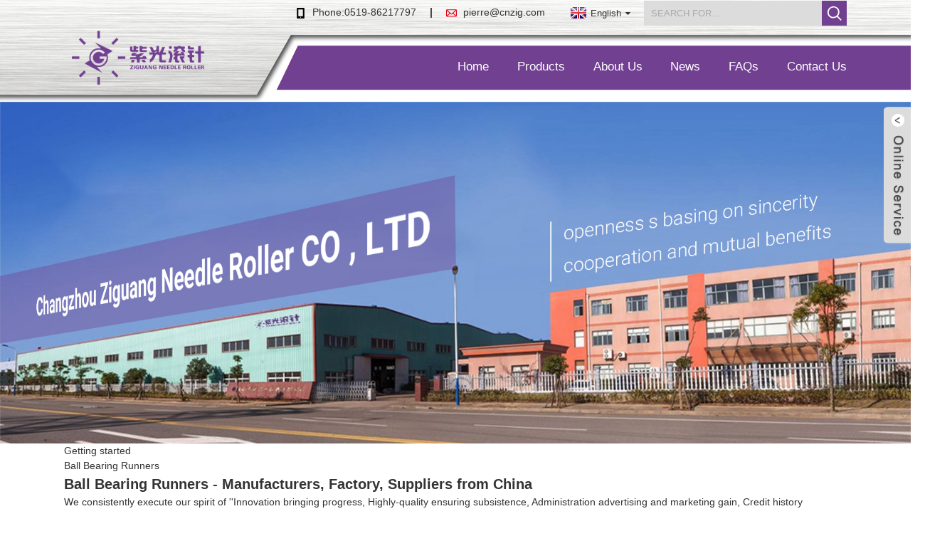

--- FILE ---
content_type: text/html; charset=UTF-8
request_url: https://www.cnzigr.com/tag/ball-bearing-runners/
body_size: 9162
content:
<!DOCTYPE html>
<html dir="ltr" lang="en">
<head>
<meta http-equiv="Content-Type" content="text/html; charset=UTF-8" />
<title>China Ball Bearing Runners Manufacturers and Suppliers, Factory Quotes | Ziguang</title>
<!-- Google tag (gtag.js) -->
<script async src="https://www.googletagmanager.com/gtag/js?id=G-NFDPVCNP67"></script>
<script>
  window.dataLayer = window.dataLayer || [];
  function gtag(){dataLayer.push(arguments);}
  gtag('js', new Date());

  gtag('config', 'G-NFDPVCNP67');
</script>
<meta name="viewport" content="width=device-width,initial-scale=1,minimum-scale=1,maximum-scale=1,user-scalable=no">
<link rel="apple-touch-icon-precomposed" href="">
<meta name="format-detection" content="telephone=no">
<meta name="apple-mobile-web-app-capable" content="yes">
<meta name="apple-mobile-web-app-status-bar-style" content="black">
<link href="https://www.cnzigr.com/wp-content/themes/theme266/style.css" rel="stylesheet">
<link href="https://www.cnzigr.com/style/public/public.css" rel="stylesheet">

<link rel="shortcut icon" href="https://www.cnzigr.com/uploads/26b846ce.png" />
<meta name="description" content="Ball Bearing Runners Manufacturers, Factory, Suppliers From China, With our rules of " small business standing, partner trust and mutual benefit", welcome all of you to definitely do the job alongside one another , grow together. " />
</head>
<body>
<div class="container">
<header class=" web_head">
    <div class="head_top">
      <div class="layout">
          <ul class="top_contacts">
		              <li>
              <i class="contact_ico contact_ico_tel"></i>
              <span class="contact_label"><a class="tel_link" href="tel:0519-86217797">Phone:0519-86217797</a></span>
            </li>
						              <li>
              <i class="contact_ico contact_ico_email"></i>
              <span class="contact_label"><a href="javascript:" class="add_email12">pierre@cnzig.com</a></span>
            </li>
			          </ul>
         <div class="change-language ensemble">
  <div class="change-language-info">
    <div class="change-language-title medium-title">
       <div class="language-flag language-flag-en"><a href="https://www.cnzigr.com"><b class="country-flag"></b><span>English</span> </a></div>
       <b class="language-icon"></b> 
    </div>
	<div class="change-language-cont sub-content">
        <div class="empty"></div>
    </div>
  </div>
</div>
<!--theme266-->          <div class="head-search">
            <form  action="https://www.cnzigr.com/index.php" method="get">
              <input class="search-ipt" name="s"  placeholder="SEARCH FOR..." />
			  <input type="hidden" name="cat" value="490"/>
              <button class="search-btn" type="button"></button>
              <span id="btn-search"></span>
            </form>
          </div>
      </div>
    </div>
    <div class="head_layer">
      <div class="layout">
        <figure class="logo"><a href="https://www.cnzigr.com/">
                <img src="https://www.cnzigr.com/uploads/b809d48a698b181780e8f16b770f76c.png" alt="b809d48a698b181780e8f16b770f76c">
        </a></figure>
        <nav class="nav_wrap">
          <ul class="head_nav">
             <li><a href="/">Home</a></li>
<li><a href="https://www.cnzigr.com/products/">Products</a>
<ul class="sub-menu">
	<li><a href="https://www.cnzigr.com/products/needle-roller-bearing/">Needle Roller Bearing</a>
	<ul class="sub-menu">
		<li><a>One Way Needle Bearing</a>
		<ul class="sub-menu">
			<li><a href="https://www.cnzigr.com/products/needle-roller-bearing/one-way-needle-bearing/1wc-ewc/">1WC EWC</a></li>
			<li><a href="https://www.cnzigr.com/products/needle-roller-bearing/one-way-needle-bearing/owc/">OWC</a></li>
			<li><a href="https://www.cnzigr.com/products/needle-roller-bearing/one-way-needle-bearing/hf-hfl/">HF HFL</a></li>
			<li><a href="https://www.cnzigr.com/products/needle-roller-bearing/one-way-needle-bearing/fc-fcb-rc-rcb/">FC FCB RC RCB</a></li>
		</ul>
</li>
		<li><a href="https://www.cnzigr.com/products/thrust-beatings/">Thrust Beatings</a>
		<ul class="sub-menu">
			<li><a href="https://www.cnzigr.com/products/thrust-beatings/axk/">AXK AX NTA</a></li>
		</ul>
</li>
		<li><a href="https://www.cnzigr.com/products/needle-roller-bearing/one-way-needle-bearing/hk/">HK</a></li>
		<li><a href="https://www.cnzigr.com/products/k-series/">K series</a></li>
	</ul>
</li>
	<li><a href="https://www.cnzigr.com/products/needle-roller/">needle roller</a></li>
</ul>
</li>
<li><a href="https://www.cnzigr.com/about-us/">About Us</a>
<ul class="sub-menu">
	<li><a href="https://www.cnzigr.com/application-examples/">Application-examples</a></li>
	<li><a href="https://www.cnzigr.com/factory-tour/">Factory Tour</a></li>
</ul>
</li>
<li><a href="/news/">News</a></li>
<li><a href="https://www.cnzigr.com/faqs/">FAQs</a></li>
<li><a href="https://www.cnzigr.com/contact-us/">Contact Us</a></li>
          </ul>
        </nav>
      </div>
    </div>
  </header>            <section class='tag_banner'>
            <a href="https://www.cnzig.com/about-us/">
                <img width="100%" height="auto" src="https://www.cnzigr.com/uploads/banner4.jpg" alt="banner4">
            </a>
        </section>
        <section class="global_page">
        <section class="layout">
            <ul class="global_path_nav">
                <li><a>Getting started</a></li>
                <li><a>Ball Bearing Runners</a></li>
            </ul>
            <section class="global_section global_section01">
                <h1 class="global_title">Ball Bearing Runners - Manufacturers, Factory, Suppliers from China</h1>
                <p>
                                            We consistently execute our spirit of ''Innovation bringing progress, Highly-quality ensuring subsistence, Administration advertising and marketing gain, Credit history attracting buyers for Ball Bearing Runners, <a style="color:#167fdf" href="https://www.cnzigr.com/tag/needle-cage-bearing-sizes/" title="Needle Cage Bearing Sizes">Needle Cage Bearing Sizes</a>, <a style="color:#167fdf" href="https://www.cnzigr.com/tag/needle-bearing-b1212/" title="Needle Bearing B1212">Needle Bearing B1212</a>, <a style="color:#167fdf" href="https://www.cnzigr.com/tag/changzhou-needle-bearing/" title="Changzhou Needle Bearing">Changzhou Needle Bearing</a>,<a style="color:#167fdf" href="https://www.cnzigr.com/tag/pinion-needle-roller/" title="Pinion Needle Roller">Pinion Needle Roller</a>. To provide customers with excellent equipment and services, and constantly develop new machine is our company's business objectives. We look forward to your cooperation. The product will supply to all over the world, such as Europe, America, Australia,Russia, Namibia,Madagascar, Qatar.We believe with our consistently excellent service you can get the best performance and cost least goods from us for a long term . We commit to provide better services and create more value to all our customers. Hope we can create a better future together.                                     </p>

            </section>
            <section class="global_section global_section02">
                <h3 class="global_title">Related Products</h3>
                <div class="global_top_products flex_wrap">
                    <div class="global_leftpd global_product phref">
                                                <figure><a href="https://www.cnzigr.com/axk851102as-need-thrust-ball-bearing-with-bearing-washer.html" title="AXK85110+2AS Need Thrust Ball Bearing with Bearing Washer"><div class="img"><img src="https://www.cnzigr.com/uploads/HTB1Ju46icrI8KJjy0Fhq6zfnpXaLAXK85110-2AS-Need-Thrust-Ball-Bearing-with.jpg" alt="HTB1Ju46icrI8KJjy0Fhq6zfnpXaLAXK85110-2AS-Need-Thrust-Ball-Bearing-with"><a class="fancybox pd_icon" href="https://www.cnzigr.com/uploads/HTB1Ju46icrI8KJjy0Fhq6zfnpXaLAXK85110-2AS-Need-Thrust-Ball-Bearing-with.jpg" data-fancybox-group="gallery" title="HTB1Ju46icrI8KJjy0Fhq6zfnpXaLAXK85110-2AS-Need-Thrust-Ball-Bearing-with"></a></div></a><figcaption><h2 style="margin-top: 15px;"><a href="https://www.cnzigr.com/axk851102as-need-thrust-ball-bearing-with-bearing-washer.html" title="AXK85110+2AS Need Thrust Ball Bearing with Bearing Washer">AXK85110+2AS Need Thrust Ball Bearing with Bearing Washer</a></h2><a href="https://www.cnzigr.com/axk851102as-need-thrust-ball-bearing-with-bearing-washer.html" title="AXK85110+2AS Need Thrust Ball Bearing with Bearing Washer" class="global_toppd_btn">Read More</a></figcaption></figure>
                    </div>
                    <div class="global_rightpd flex_wrap">
                                                    <div class="global_product">
                                <figure>
                                    <div class="img">
                                        <a href="https://www.cnzigr.com/10168-mm-fishing-reel-one-way-bearing-ewc1008-needle-bearing.html" title="10*16*8 mm fishing reel one way bearing EWC1008 needle bearing"><img src="https://www.cnzigr.com/uploads/HTB1uLqZDNGYBuNjy0Fnq6x5lpXaG10-16-8-mm-fishing-reel-one.jpg" alt="HTB1uLqZDNGYBuNjy0Fnq6x5lpXaG10-16-8-mm-fishing-reel-one"><a class="fancybox pd_icon" href="https://www.cnzigr.com/uploads/HTB1uLqZDNGYBuNjy0Fnq6x5lpXaG10-16-8-mm-fishing-reel-one.jpg" data-fancybox-group="gallery" title="HTB1uLqZDNGYBuNjy0Fnq6x5lpXaG10-16-8-mm-fishing-reel-one" data-fancybox-group="gallery"></a></a></div>
                                    <figcaption>
                                        <h2 style="margin-top: 8px;height:36px!important;line-height:18px!important;overflow:hidden"><a style=""  href="https://www.cnzigr.com/10168-mm-fishing-reel-one-way-bearing-ewc1008-needle-bearing.html" title="10*16*8 mm fishing reel one way bearing EWC1008 needle bearing">10*16*8 mm fishing reel one way bearing EWC1008 needle bearing</a></h2>
                                    </figcaption>
                                </figure>
                            </div>
                                                    <div class="global_product">
                                <figure>
                                    <div class="img">
                                        <a href="https://www.cnzigr.com/good-performance-drawn-cup-needle-roller-bearing-hk2216.html" title="Good Performance Drawn Cup Needle roller Bearing HK2216"><img src="https://www.cnzigr.com/uploads/HTB1e9Nxj8HH8KJjy0Fbq6AqlpXaxGood-Performance-Drawn-Cup-Needle-roller-Bearing.jpg" alt="HTB1e9Nxj8HH8KJjy0Fbq6AqlpXaxGood-Performance-Drawn-Cup-Needle-roller-Bearing"><a class="fancybox pd_icon" href="https://www.cnzigr.com/uploads/HTB1e9Nxj8HH8KJjy0Fbq6AqlpXaxGood-Performance-Drawn-Cup-Needle-roller-Bearing.jpg" data-fancybox-group="gallery" title="HTB1e9Nxj8HH8KJjy0Fbq6AqlpXaxGood-Performance-Drawn-Cup-Needle-roller-Bearing" data-fancybox-group="gallery"></a></a></div>
                                    <figcaption>
                                        <h2 style="margin-top: 8px;height:36px!important;line-height:18px!important;overflow:hidden"><a style=""  href="https://www.cnzigr.com/good-performance-drawn-cup-needle-roller-bearing-hk2216.html" title="Good Performance Drawn Cup Needle roller Bearing HK2216">Good Performance Drawn Cup Needle roller Bearing HK2216</a></h2>
                                    </figcaption>
                                </figure>
                            </div>
                                                    <div class="global_product">
                                <figure>
                                    <div class="img">
                                        <a href="https://www.cnzigr.com/china-bearing-supplier-one-way-needle-roller-clutch-rcb061014.html" title="China Bearing Supplier One Way Needle Roller Clutch RCB061014"><img src="https://www.cnzigr.com/uploads/HTB1TGTeczgy_uJjSZPxq6ynNpXaWChina-Bearing-Supplier-One-Way-Needle-Roller.jpg" alt="HTB1TGTeczgy_uJjSZPxq6ynNpXaWChina-Bearing-Supplier-One-Way-Needle-Roller"><a class="fancybox pd_icon" href="https://www.cnzigr.com/uploads/HTB1TGTeczgy_uJjSZPxq6ynNpXaWChina-Bearing-Supplier-One-Way-Needle-Roller.jpg" data-fancybox-group="gallery" title="HTB1TGTeczgy_uJjSZPxq6ynNpXaWChina-Bearing-Supplier-One-Way-Needle-Roller" data-fancybox-group="gallery"></a></a></div>
                                    <figcaption>
                                        <h2 style="margin-top: 8px;height:36px!important;line-height:18px!important;overflow:hidden"><a style=""  href="https://www.cnzigr.com/china-bearing-supplier-one-way-needle-roller-clutch-rcb061014.html" title="China Bearing Supplier One Way Needle Roller Clutch RCB061014">China Bearing Supplier One Way Needle Roller Clutch RCB061014</a></h2>
                                    </figcaption>
                                </figure>
                            </div>
                                                    <div class="global_product">
                                <figure>
                                    <div class="img">
                                        <a href="https://www.cnzigr.com/thrust-structure-bearing-axk-120155-thrust-roller-needle-bearing.html" title="Thrust Structure Bearing AXK 120155 Thrust Roller Needle Bearing"><img src="https://www.cnzigr.com/uploads/HTB1PA5edqLN8KJjSZFmq6AQ6XXaTThrust-Structure-Bearing-AXK-120155-Thrust-Roller.jpg" alt="HTB1PA5edqLN8KJjSZFmq6AQ6XXaTThrust-Structure-Bearing-AXK-120155-Thrust-Roller"><a class="fancybox pd_icon" href="https://www.cnzigr.com/uploads/HTB1PA5edqLN8KJjSZFmq6AQ6XXaTThrust-Structure-Bearing-AXK-120155-Thrust-Roller.jpg" data-fancybox-group="gallery" title="HTB1PA5edqLN8KJjSZFmq6AQ6XXaTThrust-Structure-Bearing-AXK-120155-Thrust-Roller" data-fancybox-group="gallery"></a></a></div>
                                    <figcaption>
                                        <h2 style="margin-top: 8px;height:36px!important;line-height:18px!important;overflow:hidden"><a style=""  href="https://www.cnzigr.com/thrust-structure-bearing-axk-120155-thrust-roller-needle-bearing.html" title="Thrust Structure Bearing AXK 120155 Thrust Roller Needle Bearing">Thrust Structure Bearing AXK 120155 Thrust Roller Needle Bearing</a></h2>
                                    </figcaption>
                                </figure>
                            </div>
                                                    <div class="global_product">
                                <figure>
                                    <div class="img">
                                        <a href="https://www.cnzigr.com/3x17-8mm-rounded-end-loose-needle-rollers.html" title="3x17.8mm Rounded End Loose Needle Rollers"><img src="https://www.cnzigr.com/uploads/DSC_0083.jpg" alt="DSC_0083"><a class="fancybox pd_icon" href="https://www.cnzigr.com/uploads/DSC_0083.jpg" data-fancybox-group="gallery" title="DSC_0083" data-fancybox-group="gallery"></a></a></div>
                                    <figcaption>
                                        <h2 style="margin-top: 8px;height:36px!important;line-height:18px!important;overflow:hidden"><a style=""  href="https://www.cnzigr.com/3x17-8mm-rounded-end-loose-needle-rollers.html" title="3x17.8mm Rounded End Loose Needle Rollers">3x17.8mm Rounded End Loose Needle Rollers</a></h2>
                                    </figcaption>
                                </figure>
                            </div>
                                                    <div class="global_product">
                                <figure>
                                    <div class="img">
                                        <a href="https://www.cnzigr.com/10x16x10-ewc1010-needle-roller-clutch-fishing-reel-one-way-bearings.html" title="10X16X10 EWC1010 Needle Roller Clutch Fishing Reel One Way Bearings"><img src="https://www.cnzigr.com/uploads/HTB1HTsQi4PI8KJjSspfq6ACFXXaP10X16X10-EWC1010-Needle-Roller-Clutch-Fishing-Reel.jpg" alt=""><a class="fancybox pd_icon" href="https://www.cnzigr.com/uploads/HTB1HTsQi4PI8KJjSspfq6ACFXXaP10X16X10-EWC1010-Needle-Roller-Clutch-Fishing-Reel.jpg" data-fancybox-group="gallery" title="" data-fancybox-group="gallery"></a></a></div>
                                    <figcaption>
                                        <h2 style="margin-top: 8px;height:36px!important;line-height:18px!important;overflow:hidden"><a style=""  href="https://www.cnzigr.com/10x16x10-ewc1010-needle-roller-clutch-fishing-reel-one-way-bearings.html" title="10X16X10 EWC1010 Needle Roller Clutch Fishing Reel One Way Bearings">10X16X10 EWC1010 Needle Roller Clutch Fishing Reel One Way Bearings</a></h2>
                                    </figcaption>
                                </figure>
                            </div>
                                            </div>
                </div>
            </section>
                            <section class="global_section global_advertisement">

                    <a href="https://www.cnzig.com/products/needle-roller/">
                        <img width="100%" height="auto" src="https://www.cnzigr.com/uploads/banner1-1.jpg" alt="banner1-1">
                    </a>
                </section>
                        <section class="global_section global_sell_product">
                <h3 class="global_title">Top Selling Products</h3>
                <ul class="global_featuredpd flex_wrap">
                                            <li class="global_featureed_item">
                            <figure>
                                <div class="img">
                                    <a href="https://www.cnzigr.com/professional-fcb-12-mounter-bearings-one-way-needle-roller-bearing-in-china.html" title="Professional FCB 12 Mounter Bearings One Way Needle Roller Bearing In China"><img src="https://www.cnzigr.com/uploads/HTB1hV_aisyYBuNkSnfoq6AWgVXaTProfessional-FCB-12-Mounter-Bearings-One-Way.jpg" alt="HTB1hV_aisyYBuNkSnfoq6AWgVXaTProfessional-FCB-12-Mounter-Bearings-One-Way"><a class="fancybox pd_icon" href="https://www.cnzigr.com/uploads/HTB1hV_aisyYBuNkSnfoq6AWgVXaTProfessional-FCB-12-Mounter-Bearings-One-Way.jpg" data-fancybox-group="gallery" title="HTB1hV_aisyYBuNkSnfoq6AWgVXaTProfessional-FCB-12-Mounter-Bearings-One-Way" data-fancybox-group="gallery"></a></a>
                                </div>
                                <figcaption>
                                    <h2 style="margin-top: 8px;height:36px!important;line-height:18px!important;overflow:hidden">
                                        <a style="height:36px!important;line-height:18px!important;overflow:hidden"  href="https://www.cnzigr.com/professional-fcb-12-mounter-bearings-one-way-needle-roller-bearing-in-china.html" title="Professional FCB 12 Mounter Bearings One Way Needle Roller Bearing In China">Professional FCB 12 Mounter Bearings One Way Needle Roller Bearing In China</a>
                                    </h2>
                                </figcaption>
                            </figure>
                        </li>
                                            <li class="global_featureed_item">
                            <figure>
                                <div class="img">
                                    <a href="https://www.cnzigr.com/axk-series-thrust-needle-roller-bearing.html" title="AXK Series Thrust Needle Roller Bearing"><img src="https://www.cnzigr.com/uploads/HTB1qC9iicnI8KJjSsziq6z8QpXaXAXK-Series-Thrust-Needle-Roller-Bearing.jpg" alt=""><a class="fancybox pd_icon" href="https://www.cnzigr.com/uploads/HTB1qC9iicnI8KJjSsziq6z8QpXaXAXK-Series-Thrust-Needle-Roller-Bearing.jpg" data-fancybox-group="gallery" title="" data-fancybox-group="gallery"></a></a>
                                </div>
                                <figcaption>
                                    <h2 style="margin-top: 8px;height:36px!important;line-height:18px!important;overflow:hidden">
                                        <a style="height:36px!important;line-height:18px!important;overflow:hidden"  href="https://www.cnzigr.com/axk-series-thrust-needle-roller-bearing.html" title="AXK Series Thrust Needle Roller Bearing">AXK Series Thrust Needle Roller Bearing</a>
                                    </h2>
                                </figcaption>
                            </figure>
                        </li>
                                            <li class="global_featureed_item">
                            <figure>
                                <div class="img">
                                    <a href="https://www.cnzigr.com/one-way-bearing-rcb-121616-fc-drawn-cup-needle-roller-bearing.html" title="One Way Bearing RCB 121616-FC Drawn Cup Needle Roller Bearing"><img src="https://www.cnzigr.com/uploads/HTB1vJz4kxTI8KJjSspiq6zM4FXa2One-Way-Bearing-RCB-121616-FC-Drawn.jpg" alt="HTB1vJz4kxTI8KJjSspiq6zM4FXa2One-Way-Bearing-RCB-121616-FC-Drawn"><a class="fancybox pd_icon" href="https://www.cnzigr.com/uploads/HTB1vJz4kxTI8KJjSspiq6zM4FXa2One-Way-Bearing-RCB-121616-FC-Drawn.jpg" data-fancybox-group="gallery" title="HTB1vJz4kxTI8KJjSspiq6zM4FXa2One-Way-Bearing-RCB-121616-FC-Drawn" data-fancybox-group="gallery"></a></a>
                                </div>
                                <figcaption>
                                    <h2 style="margin-top: 8px;height:36px!important;line-height:18px!important;overflow:hidden">
                                        <a style="height:36px!important;line-height:18px!important;overflow:hidden"  href="https://www.cnzigr.com/one-way-bearing-rcb-121616-fc-drawn-cup-needle-roller-bearing.html" title="One Way Bearing RCB 121616-FC Drawn Cup Needle Roller Bearing">One Way Bearing RCB 121616-FC Drawn Cup Needle Roller Bearing</a>
                                    </h2>
                                </figcaption>
                            </figure>
                        </li>
                                            <li class="global_featureed_item">
                            <figure>
                                <div class="img">
                                    <a href="https://www.cnzigr.com/rcb-162117-hold-back-unidirectional-needle-clutch-bearing.html" title="RCB 162117 Hold Back Unidirectional Needle Clutch Bearing"><img src="https://www.cnzigr.com/uploads/HTB141Ozjm_I8KJjy0Foq6yFnVXa0RCB-162117-Hold-Back-Unidirectional-Needle-Clutch.jpg" alt="HTB141Ozjm_I8KJjy0Foq6yFnVXa0RCB-162117-Hold-Back-Unidirectional-Needle-Clutch"><a class="fancybox pd_icon" href="https://www.cnzigr.com/uploads/HTB141Ozjm_I8KJjy0Foq6yFnVXa0RCB-162117-Hold-Back-Unidirectional-Needle-Clutch.jpg" data-fancybox-group="gallery" title="HTB141Ozjm_I8KJjy0Foq6yFnVXa0RCB-162117-Hold-Back-Unidirectional-Needle-Clutch" data-fancybox-group="gallery"></a></a>
                                </div>
                                <figcaption>
                                    <h2 style="margin-top: 8px;height:36px!important;line-height:18px!important;overflow:hidden">
                                        <a style="height:36px!important;line-height:18px!important;overflow:hidden"  href="https://www.cnzigr.com/rcb-162117-hold-back-unidirectional-needle-clutch-bearing.html" title="RCB 162117 Hold Back Unidirectional Needle Clutch Bearing">RCB 162117 Hold Back Unidirectional Needle Clutch Bearing</a>
                                    </h2>
                                </figcaption>
                            </figure>
                        </li>
                                            <li class="global_featureed_item">
                            <figure>
                                <div class="img">
                                    <a href="https://www.cnzigr.com/2x17-8mm-rounded-end-loose-needle-rollers.html" title="2x17.8mm Rounded End Loose Needle Rollers"><img src="https://www.cnzigr.com/uploads/DSC_0059.jpg" alt="DSC_0059"><a class="fancybox pd_icon" href="https://www.cnzigr.com/uploads/DSC_0059.jpg" data-fancybox-group="gallery" title="DSC_0059" data-fancybox-group="gallery"></a></a>
                                </div>
                                <figcaption>
                                    <h2 style="margin-top: 8px;height:36px!important;line-height:18px!important;overflow:hidden">
                                        <a style="height:36px!important;line-height:18px!important;overflow:hidden"  href="https://www.cnzigr.com/2x17-8mm-rounded-end-loose-needle-rollers.html" title="2x17.8mm Rounded End Loose Needle Rollers">2x17.8mm Rounded End Loose Needle Rollers</a>
                                    </h2>
                                </figcaption>
                            </figure>
                        </li>
                                            <li class="global_featureed_item">
                            <figure>
                                <div class="img">
                                    <a href="https://www.cnzigr.com/fc16-drawn-cup-needle-bearing-small-wheel-bearings.html" title="FC16 drawn cup needle bearing small wheel bearings"><img src="https://www.cnzigr.com/uploads/HTB1a0cViS_I8KJjy0Foq6yFnVXa1FC16-drawn-cup-needle-bearing-small-wheel.jpg" alt="HTB1a0cViS_I8KJjy0Foq6yFnVXa1FC16-drawn-cup-needle-bearing-small-wheel"><a class="fancybox pd_icon" href="https://www.cnzigr.com/uploads/HTB1a0cViS_I8KJjy0Foq6yFnVXa1FC16-drawn-cup-needle-bearing-small-wheel.jpg" data-fancybox-group="gallery" title="HTB1a0cViS_I8KJjy0Foq6yFnVXa1FC16-drawn-cup-needle-bearing-small-wheel" data-fancybox-group="gallery"></a></a>
                                </div>
                                <figcaption>
                                    <h2 style="margin-top: 8px;height:36px!important;line-height:18px!important;overflow:hidden">
                                        <a style="height:36px!important;line-height:18px!important;overflow:hidden"  href="https://www.cnzigr.com/fc16-drawn-cup-needle-bearing-small-wheel-bearings.html" title="FC16 drawn cup needle bearing small wheel bearings">FC16 drawn cup needle bearing small wheel bearings</a>
                                    </h2>
                                </figcaption>
                            </figure>
                        </li>
                                            <li class="global_featureed_item">
                            <figure>
                                <div class="img">
                                    <a href="https://www.cnzigr.com/axk75100-needle-roller-thrust-bearing-friction-bearing-axk-75100.html" title="AXK75100 Needle Roller Thrust Bearing Friction Bearing AXK 75100"><img src="https://www.cnzigr.com/uploads/HTB1r8D0cvQs8KJjSZFEq6A9RpXadAXK75100-Needle-Roller-Thrust-Bearing-Friction-Bearing.jpg" alt="HTB1r8D0cvQs8KJjSZFEq6A9RpXadAXK75100-Needle-Roller-Thrust-Bearing-Friction-Bearing"><a class="fancybox pd_icon" href="https://www.cnzigr.com/uploads/HTB1r8D0cvQs8KJjSZFEq6A9RpXadAXK75100-Needle-Roller-Thrust-Bearing-Friction-Bearing.jpg" data-fancybox-group="gallery" title="HTB1r8D0cvQs8KJjSZFEq6A9RpXadAXK75100-Needle-Roller-Thrust-Bearing-Friction-Bearing" data-fancybox-group="gallery"></a></a>
                                </div>
                                <figcaption>
                                    <h2 style="margin-top: 8px;height:36px!important;line-height:18px!important;overflow:hidden">
                                        <a style="height:36px!important;line-height:18px!important;overflow:hidden"  href="https://www.cnzigr.com/axk75100-needle-roller-thrust-bearing-friction-bearing-axk-75100.html" title="AXK75100 Needle Roller Thrust Bearing Friction Bearing AXK 75100">AXK75100 Needle Roller Thrust Bearing Friction Bearing AXK 75100</a>
                                    </h2>
                                </figcaption>
                            </figure>
                        </li>
                                            <li class="global_featureed_item">
                            <figure>
                                <div class="img">
                                    <a href="https://www.cnzigr.com/metric-size-bearing-axk-6590-thrust-roller-needle-bearing-supplier.html" title="Metric Size Bearing AXK 6590 Thrust Roller Needle Bearing Supplier"><img src="https://www.cnzigr.com/uploads/HTB1QWe9h4HI8KJjy1zbq6yxdpXasMetric-Size-Bearing-AXK-6590-Thrust-Roller.jpg" alt="HTB1QWe9h4HI8KJjy1zbq6yxdpXasMetric-Size-Bearing-AXK-6590-Thrust-Roller"><a class="fancybox pd_icon" href="https://www.cnzigr.com/uploads/HTB1QWe9h4HI8KJjy1zbq6yxdpXasMetric-Size-Bearing-AXK-6590-Thrust-Roller.jpg" data-fancybox-group="gallery" title="HTB1QWe9h4HI8KJjy1zbq6yxdpXasMetric-Size-Bearing-AXK-6590-Thrust-Roller" data-fancybox-group="gallery"></a></a>
                                </div>
                                <figcaption>
                                    <h2 style="margin-top: 8px;height:36px!important;line-height:18px!important;overflow:hidden">
                                        <a style="height:36px!important;line-height:18px!important;overflow:hidden"  href="https://www.cnzigr.com/metric-size-bearing-axk-6590-thrust-roller-needle-bearing-supplier.html" title="Metric Size Bearing AXK 6590 Thrust Roller Needle Bearing Supplier">Metric Size Bearing AXK 6590 Thrust Roller Needle Bearing Supplier</a>
                                    </h2>
                                </figcaption>
                            </figure>
                        </li>
                                            <li class="global_featureed_item">
                            <figure>
                                <div class="img">
                                    <a href="https://www.cnzigr.com/one-way-needle-bearings-1wc1216-for-curtains-12x19x16mm.html" title="One Way Needle Bearings 1WC1216 for curtains 12x19x16mm"><img src="https://www.cnzigr.com/uploads/HTB14jzDi4TI8KJjSspiq6zM4FXayOne-Way-Needle-Bearings-1WC1216-for-curtains.jpg" alt="HTB14jzDi4TI8KJjSspiq6zM4FXayOne-Way-Needle-Bearings-1WC1216-for-curtains"><a class="fancybox pd_icon" href="https://www.cnzigr.com/uploads/HTB14jzDi4TI8KJjSspiq6zM4FXayOne-Way-Needle-Bearings-1WC1216-for-curtains.jpg" data-fancybox-group="gallery" title="HTB14jzDi4TI8KJjSspiq6zM4FXayOne-Way-Needle-Bearings-1WC1216-for-curtains" data-fancybox-group="gallery"></a></a>
                                </div>
                                <figcaption>
                                    <h2 style="margin-top: 8px;height:36px!important;line-height:18px!important;overflow:hidden">
                                        <a style="height:36px!important;line-height:18px!important;overflow:hidden"  href="https://www.cnzigr.com/one-way-needle-bearings-1wc1216-for-curtains-12x19x16mm.html" title="One Way Needle Bearings 1WC1216 for curtains 12x19x16mm">One Way Needle Bearings 1WC1216 for curtains 12x19x16mm</a>
                                    </h2>
                                </figcaption>
                            </figure>
                        </li>
                                            <li class="global_featureed_item">
                            <figure>
                                <div class="img">
                                    <a href="https://www.cnzigr.com/fc25-needle-rolling-clutch-rear-wheel-bearing.html" title="FC25 needle rolling clutch rear wheel bearing"><img src="https://www.cnzigr.com/uploads/HTB1zqWki4PI8KJjSspfq6ACFXXagFC25-needle-rolling-clutch-rear-wheel-bearing.jpg" alt="HTB1zqWki4PI8KJjSspfq6ACFXXagFC25-needle-rolling-clutch-rear-wheel-bearing"><a class="fancybox pd_icon" href="https://www.cnzigr.com/uploads/HTB1zqWki4PI8KJjSspfq6ACFXXagFC25-needle-rolling-clutch-rear-wheel-bearing.jpg" data-fancybox-group="gallery" title="HTB1zqWki4PI8KJjSspfq6ACFXXagFC25-needle-rolling-clutch-rear-wheel-bearing" data-fancybox-group="gallery"></a></a>
                                </div>
                                <figcaption>
                                    <h2 style="margin-top: 8px;height:36px!important;line-height:18px!important;overflow:hidden">
                                        <a style="height:36px!important;line-height:18px!important;overflow:hidden"  href="https://www.cnzigr.com/fc25-needle-rolling-clutch-rear-wheel-bearing.html" title="FC25 needle rolling clutch rear wheel bearing">FC25 needle rolling clutch rear wheel bearing</a>
                                    </h2>
                                </figcaption>
                            </figure>
                        </li>
                                            <li class="global_featureed_item">
                            <figure>
                                <div class="img">
                                    <a href="https://www.cnzigr.com/2x9-8mm-rounded-end-loose-needle-rollers.html" title="2x9.8mm Rounded End Loose Needle Rollers"><img src="https://www.cnzigr.com/uploads/DSC_0059.jpg" alt="DSC_0059"><a class="fancybox pd_icon" href="https://www.cnzigr.com/uploads/DSC_0059.jpg" data-fancybox-group="gallery" title="DSC_0059" data-fancybox-group="gallery"></a></a>
                                </div>
                                <figcaption>
                                    <h2 style="margin-top: 8px;height:36px!important;line-height:18px!important;overflow:hidden">
                                        <a style="height:36px!important;line-height:18px!important;overflow:hidden"  href="https://www.cnzigr.com/2x9-8mm-rounded-end-loose-needle-rollers.html" title="2x9.8mm Rounded End Loose Needle Rollers">2x9.8mm Rounded End Loose Needle Rollers</a>
                                    </h2>
                                </figcaption>
                            </figure>
                        </li>
                                            <li class="global_featureed_item">
                            <figure>
                                <div class="img">
                                    <a href="https://www.cnzigr.com/wholesale-hk2525-needle-roller-bearing-for-atm-machine.html" title="Wholesale HK2525 Needle Roller Bearing For ATM Machine"><img src="https://www.cnzigr.com/uploads/HTB1eQ4TicLJ8KJjy0Fnq6AFDpXayWholesale-HK2525-Needle-Roller-Bearing-For-ATM.jpg" alt="HTB1eQ4TicLJ8KJjy0Fnq6AFDpXayWholesale-HK2525-Needle-Roller-Bearing-For-ATM"><a class="fancybox pd_icon" href="https://www.cnzigr.com/uploads/HTB1eQ4TicLJ8KJjy0Fnq6AFDpXayWholesale-HK2525-Needle-Roller-Bearing-For-ATM.jpg" data-fancybox-group="gallery" title="HTB1eQ4TicLJ8KJjy0Fnq6AFDpXayWholesale-HK2525-Needle-Roller-Bearing-For-ATM" data-fancybox-group="gallery"></a></a>
                                </div>
                                <figcaption>
                                    <h2 style="margin-top: 8px;height:36px!important;line-height:18px!important;overflow:hidden">
                                        <a style="height:36px!important;line-height:18px!important;overflow:hidden"  href="https://www.cnzigr.com/wholesale-hk2525-needle-roller-bearing-for-atm-machine.html" title="Wholesale HK2525 Needle Roller Bearing For ATM Machine">Wholesale HK2525 Needle Roller Bearing For ATM Machine</a>
                                    </h2>
                                </figcaption>
                            </figure>
                        </li>
                                    </ul>
            </section>
                        <section class="global_section global_related_tab_container">
                <ul class="global_tabs">
                                            <li class="active"><i></i>Related Blog</li><li><i></i>Reviews</li>
                                                                            </ul>
                <div class="global_tab_container">
                                            <div class="global_rela_wrap global_relanews_wrap show_wrap">
                            <ul class="global_related_items flex_wrap global_related_columus">
                                                                    <li class="global_related_columu">
                                        <h3 class="related_title"><a href="https://www.cnzigr.com/news/how-good-are-chinese-bearings/"  title="How good are Chinese bearings? ">How good are Chinese bearings? </a></h3>
                                        <div class="related_info">How good are Chinese bearings? Japanese all steal to use, Europe and the United States unanimously thumbs up
Japanese bearing steel company Toon Nakajima was recently exposed to a scandal. From 201...</div>
                                    </li>
                                                                    <li class="global_related_columu">
                                        <h3 class="related_title"><a href="https://www.cnzigr.com/news/present-situation-of-bearing-industry-in-china/"  title="Present situation of bearing industry in China">Present situation of bearing industry in China</a></h3>
                                        <div class="related_info">Data from &#8220;Forecast of Production and Marketing Demand and Transformation and Upgrading Analysis Report of China&#8217;s Bearing Manufacturing Industry&#8221; shows that the total industrial ...</div>
                                    </li>
                                                                    <li class="global_related_columu">
                                        <h3 class="related_title"><a href="https://www.cnzigr.com/news/%ef%bb%bf-global-needle-roller-bearing-market-outlook-2019-2025-skf-schaeffler-nsk-timken-jtekt-ntn-federal-mogul-nachi-nmb-rexnord-zwz-cu-group/"  title="﻿ Global Needle Roller Bearing Market Outlook 2019 – 2025 : SKF, Schaeffler, NSK, TIMKEN, JTEKT, NTN, Federal-Mogul, NACHI, NMB, Rexnord, ZWZ, C&U GROUP">﻿ Global Needle Roller Bearing Market Outlook 2019 – 2025 : SKF, Schaeffler, NSK, TIMKEN, JTEKT, NTN, Federal-Mogul, NACHI, NMB, Rexnord, ZWZ, C&U GROUP</a></h3>
                                        <div class="related_info">The “Global Needle Roller Bearing Market Qualitative Research Study 2019-2025″ primarily introduces market demands and the present position of the Needle Roller Bearing industry. It provides Needle...</div>
                                    </li>
                                                                    <li class="global_related_columu">
                                        <h3 class="related_title"><a href="https://www.cnzigr.com/news/bearing-life/"  title="Bearing Life">Bearing Life</a></h3>
                                        <div class="related_info">Under a certain load, the number of revolutions or hours experienced by the bearing before pitting is called the bearing life.
The life of a rolling bearing is defined in revolutions (or hours of w...</div>
                                    </li>
                                                            </ul>
                        </div>
                                                <div class="global_rela_wrap global_relareview_wrap ">
                            <ul class="global_related_items flex_wrap global_related_columus">
                                                                                                    <li class="global_related_item global_related_columu">
                                        <h4 class="related_title"><i class="fa_icontw"></i>
                                            <a  title="">Lesley<span style='font-size:14px;font-weight:400;'> 2021.04.14 12:49:41</span></a>
                                            <span class="re_star">
                                                <img src="//cdn.globalso.com/img/star01.png" alt="">
                                                <img src="//cdn.globalso.com/img/star01.png" alt="">
                                                <img src="//cdn.globalso.com/img/star01.png" alt="">
                                                <img src="//cdn.globalso.com/img/star01.png" alt="">
                                                <img src="//cdn.globalso.com/img/star01.png" alt=""></span></h4><div class="related_info"> The sales person is professional and responsible, warm and polite, we had a pleasant conversation and no language barriers on communication.</div>
                                    </li>
                                                                    <li class="global_related_item global_related_columu">
                                        <h4 class="related_title"><i class="fa_icontw"></i>
                                            <a  title="">Lee<span style='font-size:14px;font-weight:400;'> 2021.02.22 10:07:24</span></a>
                                            <span class="re_star">
                                                <img src="//cdn.globalso.com/img/star01.png" alt="">
                                                <img src="//cdn.globalso.com/img/star01.png" alt="">
                                                <img src="//cdn.globalso.com/img/star01.png" alt="">
                                                <img src="//cdn.globalso.com/img/star01.png" alt="">
                                                <img src="//cdn.globalso.com/img/star01.png" alt=""></span></h4><div class="related_info"> As an international trading company, we have numerous partners, but about your company, I just want to say, you are really good, wide range, good quality, reasonable prices, warm and thoughtful service, advanced technology and equipment and workers have professional training, feedback and product update is timely, in short, this is a very pleasant cooperation, and we look forward to the next cooperation!</div>
                                    </li>
                                                                    <li class="global_related_item global_related_columu">
                                        <h4 class="related_title"><i class="fa_icontw"></i>
                                            <a  title="">Samantha<span style='font-size:14px;font-weight:400;'> 2021.02.01 19:40:34</span></a>
                                            <span class="re_star">
                                                <img src="//cdn.globalso.com/img/star01.png" alt="">
                                                <img src="//cdn.globalso.com/img/star01.png" alt="">
                                                <img src="//cdn.globalso.com/img/star01.png" alt="">
                                                <img src="//cdn.globalso.com/img/star01.png" alt="">
                                                <img src="//cdn.globalso.com/img/star01.png" alt=""></span></h4><div class="related_info"> As an international trading company, we have numerous partners, but about your company, I just want to say, you are really good, wide range, good quality, reasonable prices, warm and thoughtful service, advanced technology and equipment and workers have professional training, feedback and product update is timely, in short, this is a very pleasant cooperation, and we look forward to the next cooperation!</div>
                                    </li>
                                                                    <li class="global_related_item global_related_columu">
                                        <h4 class="related_title"><i class="fa_icontw"></i>
                                            <a  title="">Erin<span style='font-size:14px;font-weight:400;'> 2021.01.26 23:31:56</span></a>
                                            <span class="re_star">
                                                <img src="//cdn.globalso.com/img/star01.png" alt="">
                                                <img src="//cdn.globalso.com/img/star01.png" alt="">
                                                <img src="//cdn.globalso.com/img/star01.png" alt="">
                                                <img src="//cdn.globalso.com/img/star01.png" alt="">
                                                <img src="//cdn.globalso.com/img/star01.png" alt=""></span></h4><div class="related_info"> As a veteran of this industry, we can say that the company can be a leader in the industry, select them is right.</div>
                                    </li>
                                                                    <li class="global_related_item global_related_columu">
                                        <h4 class="related_title"><i class="fa_icontw"></i>
                                            <a  title="">Barbara<span style='font-size:14px;font-weight:400;'> 2021.01.16 14:05:33</span></a>
                                            <span class="re_star">
                                                <img src="//cdn.globalso.com/img/star01.png" alt="">
                                                <img src="//cdn.globalso.com/img/star01.png" alt="">
                                                <img src="//cdn.globalso.com/img/star01.png" alt="">
                                                <img src="//cdn.globalso.com/img/star01.png" alt="">
                                                <img src="//cdn.globalso.com/img/star01.png" alt=""></span></h4><div class="related_info"> After the signing of the contract, we received satisfactory goods in a short term, this is a commendable manufacturer.</div>
                                    </li>
                                                                    <li class="global_related_item global_related_columu">
                                        <h4 class="related_title"><i class="fa_icontw"></i>
                                            <a  title="">Jamie<span style='font-size:14px;font-weight:400;'> 2020.04.28 23:02:13</span></a>
                                            <span class="re_star">
                                                <img src="//cdn.globalso.com/img/star01.png" alt="">
                                                <img src="//cdn.globalso.com/img/star01.png" alt="">
                                                <img src="//cdn.globalso.com/img/star01.png" alt="">
                                                <img src="//cdn.globalso.com/img/star01.png" alt="">
                                                <img src="//cdn.globalso.com/img/star01.png" alt=""></span></h4><div class="related_info"> The factory workers have a good team spirit, so we received high quality products fast, in addition, the price is also appropriate, this is a very good and reliable Chinese manufacturers.</div>
                                    </li>
                                
                            </ul>
                        </div>
                                                                            </div>
            </section>
            <section class="global_section global_related_serach">
                <h3 class="global_title">related search</h3>
                <ul class="global_research">
                    <li><a href="https://www.cnzigr.com/tag/bearing-sensor/" title="Bearing Sensor">Bearing Sensor</a></li>
                    <li><a href="https://www.cnzigr.com/tag/nk912-roller-bearing/" title="Nk9/12 Roller Bearing">Nk9/12 Roller Bearing</a></li>
                    <li><a href="https://www.cnzigr.com/tag/transmission-needle-bearings/" title="Transmission Needle Bearings">Transmission Needle Bearings</a></li>
                    <li><a href="https://www.cnzigr.com/tag/high-speed-ball-bearings/" title="High Speed Ball Bearings">High Speed Ball Bearings</a></li>
                    <li><a href="https://www.cnzigr.com/tag/deep-groove-ball-bearing/" title="Deep Groove Ball Bearing">Deep Groove Ball Bearing</a></li>
                    <li><a href="https://www.cnzigr.com/tag/rcb061014-roller-bearing/" title="Rcb061014 Roller Bearing">Rcb061014 Roller Bearing</a></li>
                    <li><a href="https://www.cnzigr.com/tag/flanged-needle-bearing/" title="Flanged Needle Bearing">Flanged Needle Bearing</a></li>
                    <li><a href="https://www.cnzigr.com/tag/cf-12-roller-bearing/" title="Cf 12 Roller Bearing">Cf 12 Roller Bearing</a></li>
                    <li><a href="https://www.cnzigr.com/tag/industrial-roller-bearings/" title="Industrial Roller Bearings">Industrial Roller Bearings</a></li>
                    <li><a href="https://www.cnzigr.com/tag/high-quality-roller/" title="High Quality Roller">High Quality Roller</a></li>
                    <li><a href="https://www.cnzigr.com/tag/double-row-needle-roller-bearings/" title="Double Row Needle Roller Bearings">Double Row Needle Roller Bearings</a></li>
                </ul>
            </section>
            <section class="global_section global_leave_message_container">
                <section class="global_message_wrap inquiry-form-wrap border_shadow">
                    <script type="text/javascript" src="//www.globalso.site/form.js"></script>
                </section>
            </section>
        </section>
    </section>
    <script src="//cdn.globalso.com/blog.js"></script>
    <link rel="stylesheet" type="text/css" href="//cdn.globalso.com/blog.css">
 <footer class="web_footer" style="background-image: url(https://www.cnzigr.com/uploads/574e5e1a.jpg)">
    <section class="foot_service">
      <div class="layout">
        <div class="foot_items flex_row">
          <nav class="foot_item foot_item_contact">
           <div class="foot_item_hd">
             <h3 class="title">Contact</h3>
           </div>
           <div class="foot_item_bd">
             <address class="foot_contact_list">
                <ul>
				                  <li class="contact_item">
                   <i class="contact_ico contact_ico_local"></i>
                   <div class="contact_txt">
                    <span class="contact_label">Address:</span>
                    <span class="contact_val"> 138 qingyang south road, hutang town, wujin district, changzhou city, China</span>
                  </div>               
                 </li>
				 				 				  <li class="contact_item">
                 <i class="contact_ico contact_ico_phone"></i>
                 <div class="contact_txt">
                    <span class="contact_label">Phone:</span>
                    <span class="contact_val"><a class="tel_link" href="tel:0519-86217797">0519-86217797</a></span>
                </div>
               </li>
			   			   			   <li class="contact_item">
                 <i class="contact_ico contact_ico_email"></i>
                 <div class="contact_txt">
                    <span class="contact_label">E-mail:</span>
                    <span class="contact_val"><a href="javascript:" class="add_email12">pierre@cnzig.com</a></span>                
                </div>
               </li>
			   			                     <li class="contact_item">
                   <i class="contact_ico contact_ico_fax"></i>
                   <div class="contact_txt">
                    <span class="contact_label">Fax:</span>
                    <span class="contact_val"><a class="tel_link" href="tel:">0519-86217796</a></span>
                  </div>               
                 </li>
				                </ul>
             </address>
           </div>
          </nav>
          <nav class="foot_item foot_item_inquiry">
           <div class="foot_item_hd">
             <h3 class="title">Newsletter</h3>
           </div>
           <div class="foot_item_bd">
            <div class="company_subscribe">
              <p class="subscribe_desc">For inquiries about our products or pricelist, please leave your email to us and we will be in touch within 24 hours.</p>
              <div class="learn_more">
                  <a href="javascript:" class="sys_btn button">SUBMIT</a>
              </div>
            </div>
           </div>            
          </nav>
        </div>
      </div>
    </section>
    <section class="foot_bar">
      <div class="layout">
        <div class="copyright">                        © Copyright - 2020-2021 : ChangZhou Ziguang Needle Roller CO.,LTD                <script type="text/javascript" src="//www.globalso.site/livechat.js"></script></div>
        <ul class="foot_sns">
                       <li><a target="_blank" href="https://www.facebook.com/Ziguang-bearing-119119566154749/?modal=admin_todo_tour"><img src="https://www.cnzigr.com/uploads/69fb1f7b.png" alt="so01"></a></li>
                        <li><a target="_blank" href=""><img src="https://www.cnzigr.com/uploads/cf1976a5.png" alt="so03"></a></li>
                        <li><a target="_blank" href=""><img src="https://www.cnzigr.com/uploads/2c8310c2.png" alt="so02"></a></li>
                        <li><a target="_blank" href=""><img src="https://www.cnzigr.com/uploads/eabbce24.png" alt="so05"></a></li>
                    </ul>
      </div>      
    </section>
  </footer>
<aside class="scrollsidebar" id="scrollsidebar">
  <div class="side_content">
    <div class="side_list">
      <header class="hd"><img src="https://www.cnzigr.com/admin/custom_service/title_pic.png" alt="Online Inuiry"/></header>
      <div class="cont">
        <li><a class="email" href="javascript:" onclick="showMsgPop();">Send Email</a></li>
                        <li><a target="_blank" class="skype" href="skype:pierrepeileo?chat">Ziguang</a></li>
                              </div>
            <div class="t-code"> <a href=""><img width="120px" src="https://www.cnzigr.com/uploads/ajjz1.png" alt=""></a><br/>
        <center>
          WeChat
        </center>
      </div>
                  <div class="side_title"><a  class="close_btn"><span>x</span></a></div>
    </div>
  </div>
  <div class="show_btn"></div>
</aside>
<div class="inquiry-pop-bd">
  <div class="inquiry-pop"> <i class="ico-close-pop" onClick="hideMsgPop();"></i> 
    <script type="text/javascript" src="//www.globalso.site/form.js"></script> 
  </div>
</div>
</div>
<div class="web-search"> <b id="btn-search-close" class="btn--search-close"></b>
  <div style=" width:100%">
    <div class="head-search">
      <form  action="https://www.cnzigr.com/index.php" method="get">
        <input class="search-ipt" name="s" placeholder="Start Typing..." />
        <input class="search-btn" type="button" />
		<input type="hidden" name="cat" value="490"/>
        <span class="search-attr">Hit enter to search or ESC to close</span>
      </form>
    </div>
  </div>
</div>
<script type="text/javascript" src="https://www.cnzigr.com/wp-content/themes/theme266/js/jquery.min.js"></script> 
<script type="text/javascript" src="https://www.cnzigr.com/wp-content/themes/theme266/js/common.js"></script>
<script type="text/javascript" src="https://www.cnzigr.com/style/public/public.js"></script> 

<script src="//cdn.goodao.net/style/js/stats_init.js"></script>
</body></html>

--- FILE ---
content_type: text/css
request_url: https://www.cnzigr.com/wp-content/themes/theme266/style.css
body_size: 25975
content:
@charset "utf-8";
html {font-size:625%;}
body {font-size:14px;background:#FFF;}
body, html, h1, h2, h3, h4, h5, h6, p, ul, ol, li, dl, dt, dd, th, td, form, object, iframe, blockquote, pre, a, abbr, address, code, img, fieldset, form, label, figure {margin:0;padding:0;}
body, html, input, button, textarea {color:#333;font-family:Arial, Helvetica, sans-serif;line-height:1.5}
body{background-color: #fff;}
article, aside, figcaption, figure, footer, header, main, nav, section {display:block;}
h1 {font-size:20px;}
h2 {font-size:18px;}
h3 {font-size:16px;}
h4, h5 {font-size:14px;}
img {border:none;vertical-align:middle;max-width:100%;}
li {list-style:none;}
i, em {font-style:normal;}
a {color:#333;text-decoration:none;}
a:focus {outline:none;}
a:hover {color:#724091;text-decoration:none;}
input[type="text"]:focus {outline:none;}
input[type="button"], input[type="reset"], input[type="submit"] {cursor:pointer;}
input[type="reset"]::-moz-focus-inner, input[type="button"]::-moz-focus-inner, input[type="submit"]::-moz-focus-inner, input[type="file"] > input[type="button"]::-moz-focus-inner {border:none;padding:0;}
hr {height:1px;border:none;border-top:1px dashed #c1c1c1;margin:15px 0 15px 0;}
a:active, select, input, textarea {-webkit-tap-highlight-color:rgba(0, 0, 0, 0);-webkit-tap-highlight-color:transparent;outline:0!important;}
* {-moz-box-sizing:border-box;-webkit-box-sizing:border-box;-ms-box-sizing:border-box;-o-box-sizing:border-box;box-sizing:border-box;outline: 0;}

/* clear floating */
.clearfix:after,.layout:after,.sys_row:after,.flex_row:after,
.web_main:after,.page_main:after,.items_list ul:after,.product_items:after,.cate_items ul:after,.web_head .logo:after,.product-intro:after,.detail-tabs:after,.foot_items:after,.foot_item .news_cell:after,
.promote_list:after,.news_item .item_inner:after,.index_promote .item_inner:after{content:"";display:block;clear:both;visibility:hidden;height:0;}
.clearfix,.layout,.sys_row,.flex_row,
.web_main,.page_main,.items_list ul,.product_items,.cate_items ul,.web_head .logo,.product-intro,.detail-tabs,.foot_items,.foot_item .news_cell,
.promote_list,.news_item .item_inner,.index_promote .item_inner{*zoom:1;}
.clear {clear:both;}

/* layout */
body {width:100%;position:absolute;left:0;top:0;min-width: 1200px;overflow-x: hidden;}
.layout {width: 1200px;margin:0 auto;position:relative;}
.index_promote .index_bd .layout{width: auto;}
.z9999 {z-index:9999!important;}
.hide{display: none;}

/*gotop*/
.gotop {position:fixed;text-align:center;right:15px;bottom:50px;color:#fff;background-color: #333;text-align: center;height:45px;width:45px;line-height: 45px;background-clip: content-box;-webkit-box-sizing: content-box;box-sizing: content-box;z-index:99999;cursor:pointer;font-size:24px;opacity: 0;visibility: hidden;-webkit-transition: all .3s ease;-o-transition: all .3s ease;transition: all .3s ease;-moz-transform:translateY(100%);-webkit-transform:translateY(100%);-ms-transform:translateY(100%);-o-transform:translateY(100%);transform:translateY(100%);outline: 5px solid rgba(255,255,255,.4);}
.gotop:hover,.gotop.active:hover {background-color: #724091;font-weight: bold;color: #fff;}
.gotop.active{opacity: 1;visibility: visible;-moz-transform:none;-webkit-transform:none;-ms-transform:none;-o-transform:none;transform:none;}
.gotop:before,.gotop em{-webkit-transition: all .3s ease;-o-transition: all .3s ease;transition: all .3s ease;}
.gotop em{font-size: 12px;width: 100%;position: absolute;left: 0;top: 0;color: #fff;opacity: 0;filter: alpha(opacity=0);-webkit-transform: translateY(10px);-ms-transform: translateY(10px);-o-transform: translateY(10px);transform: translateY(10px);}
.gotop:before{content: '';height: 100%;display: block;background: url(img/btn_up.png) center no-repeat;}
.gotop:hover em{opacity: 1;filter: alpha(opacity=100);-webkit-transform: none;-ms-transform: none;-o-transform: none;transform: none;}
.gotop:hover:before{-webkit-transform:translateY(-15px) scale(.5);-ms-transform:translateY(-15px) scale(.5);-o-transform:translateY(-15px) scale(.5);transform:translateY(-15px) scale(.5);opacity: 0;filter: alpha(opacity=0);}

/* transition */
 .head_nav li a,.nav_wrap .head_nav li li a,.nav_wrap .head_nav li ul,.nav_wrap .head_nav li li>a:before,.head_nav b:after,.web_head .btn--search,.web_head .btn--search:before,.product_item figure, .gotop, .product-item .item-img img,.product_item .item_img img,.product_item .item_img a,.product_item,.product_item .item_img a:before,.product_item .item_img a:after,.product_item .item_img:after, .product-btn-wrap a,.web_head,.change-language .change-language-title a:after, .newsletter .button, .mobile-head-item .middle-show-content-wrap, .product_item figure figcaption,.foot_item  a, .pages a,.ad_item figure figcaption .item_more,.head_sns li img,.side_product_item .add-friend,.side_product_item .add-friend:after,.side-product-items .btn-prev,.side-product-items .btn-next,.foot_sns li img,.blog-item:after{-moz-transition:all .3s ease;-webkit-transition:all .3s ease;-ms-transition:all .3s ease;-o-transition:all .3s ease;transition:all .3s ease;}
.head_nav>li>a:before,.head_nav>li>a:after,.head-search .search-btn,.icon-cate,
.index_product .product_item .item_img,.index_product .product_item .item_img a:before,.index_product .product_item figcaption:before,
.items_list .product_item .item_img,.goods-may-like .product_item .item_img,
.foot_txt_list li a:before{-moz-transition:all .3s ease-in-out;-webkit-transition:all .3s ease-in-out;-ms-transition:all .3s ease-in-out;-o-transition:all .3s ease-in-out;transition:all .3s ease-in-out;}

/* grid */
.sys-layer{margin: 0 auto;}
.sys-row{margin: 0 -8px;}
.sys-col{float: left;}
.sys-col-inner{margin: 0 8px;}
.sys-col-md{float:left;}
.sys-col-md-12 {width:100%;}
.sys-col-md-11 {width:91.66666667%;}
.sys-col-md-10 {width:83.33333333%;}
.sys-col-md-9 {width:75%;}
.sys-col-md-8 {width:66.66666667%;}
.sys-col-md-7 {width:58.33333333%;}
.sys-col-md-6 {width:50%;}
.sys-col-md-5 {width:41.66666667%;}
.sys-col-md-4 {width:33.33333333%;}
.sys-col-md-3 {width:25%;}
.sys-col-md-2 {width:16.66666667%;}
.sys-col-md-1 {width:8.33333333%;}

/* float */
.sys_fl{float:left!important;}
.sys_fr{float:right!important;}

/* flex */
.flex_row,.items_list>ul{display:-webkit-box;display:-webkit-flex;display:flex;-webkit-box-orient:horizontal;-webkit-box-direction:normal;-webkit-flex-direction:row;flex-direction:row;-webkit-flex-wrap: wrap;-moz-flex-wrap: wrap;-ms-flex-wrap: wrap;-o-flex-wrap: wrap;flex-wrap:wrap;}
.flex_row_nowrap{-webkit-flex-wrap: nowrap;-moz-flex-wrap: nowrap;-ms-flex-wrap: nowrap;-o-flex-wrap: nowrap;flex-wrap:nowrap;}


/* button */
.sys_btn{display: inline-block;font-size: 20px;background-color: #724091;padding: .3em .8em;color: #fff!important;-webkit-transition: all .3s ease-in-out;-o-transition: all .3s ease-in-out;transition: all .3s ease-in-out;}
.sys_btn .btn_ico_more:before{content: '\f105';font-size: 28px;line-height: 1em;}
.sys_btn:hover{background-color: #000;box-shadow: 0 .15em 0 rgba(0,0,0,.15);}

/* placeholder */
input::-webkit-input-placeholder{color:#aaa;}
input::-moz-placeholder{color:#aaa;opacity: 1;}
input:-ms-input-placeholder{color:#aaa;}
input:-moz-placeholder{color:#aaa;}

/* box-sizing */
.index_promote,.company_subscribe .button,.nav_wrap,.product_item .item_img {-moz-box-sizing:content-box;-webkit-box-sizing:content-box;-ms-box-sizing:content-box;-o-box-sizing:content-box;box-sizing:content-box;}

/* font-family */
.side-cate li .icon-cate:before, .product-btn-wrap a:before, .mobile-head-item .title:before, .head_nav > li:after,.head_nav li b:after, .download-item .item-button:before, .faq-item .faq-title:before{font-family: "fontawesome";font-style: normal;font-weight: normal;speak: none;display: inline-block;text-decoration: inherit;font-variant: normal;text-transform: none;}
.btn_more:after,.sys_btn:after,
.head-search .search-btn:before,.web_head .btn--search:before,.swiper-button-next:before, .swiper-button-prev:before,
.side-product-items .btn-prev:before,.side-product-items .btn-next:before,.product-btn-wrap .email:before,.product-btn-wrap .pdf:before,
.company_subscribe .button:after,
.items_list .product_item .item_img a:after,.goods-may-like .product_item .item_img a:after,
.index_promote .item_info:after,.sys_btn .btn_ico_more:before{font-family: 'fontawesome';}
.index_hd .hd_title,.subscribe_hd .hd_title,.company_intr_title{font-family: 'AkzidenzGroteskBQ-XBoldAlt';}
.sys_btn{font-family: 'AkzidenzGrotesk-Cond';}

/*transition*/
a{-webkit-transition: all 0.3s ease-in-out;-o-transition: all 0.3s ease-in-out;transition: all 0.3s ease-in-out;}

/* web_head */
.web_head{width: 100%;background-position: center bottom;background-repeat: no-repeat;background-image: url(img/header_bg.png);padding-bottom: 17px;}
.index_web_head {/*position: fixed;*/left: 0;top: 0;z-index: 9;}
.head_top{padding: 0;text-align: right;}
.head_top .top_contacts{line-height: 35px;}
.head_top .top_contacts a:hover{color: #333;}
.head_top .top_contacts,.head_top .top_contacts li{display: inline-block;}
.head_top .top_contacts li{padding: 0 15px 0 0;}
.head_top .top_contacts li+li:before{content: '|';font-weight: bold;padding-right: 15px;}
.head_top .top_contacts li:hover .contact_ico{-webkit-animation: swing .6s ease;-o-animation: swing .6s ease;animation: swing .6s ease;}
.head_top .top_contacts .contact_ico{display: inline-block;width: 15px;height: 15px;background-repeat: no-repeat;background-position: center;vertical-align: middle;margin-right: 5px;}
.head_top .top_contacts .contact_ico_tel{background-image: url(img/top_ico_tel.png);}
.head_top .top_contacts .contact_ico_email{background-image: url(img/top_ico_email.png);}
.head_top .top_contacts .contact_label{}
.head_top .change-language{display: inline-block;position: relative;text-align: left;vertical-align: middle;margin-left: 12px;margin-right: 15px;}
.head_top .head-search{display: inline-block;}
.head_top .head-search .search-ipt{display: inline-block;width: 250px;height: 35px;line-height: 35px;border: 0;background-color: #dcdcdc;padding: 0 10px;vertical-align: middle;margin-right: -4px;}
.head_top .head-search .search-btn{display: inline-block;width: 35px;height: 35px;border: 0;cursor: pointer;background-color: #724091;background-repeat: no-repeat;background-image: url(img/search_btn.png);background-position: center;background-repeat: no-repeat;vertical-align: middle;}
.head_layer .layout{position: relative;display:-webkit-box;display:-webkit-flex;display:flex;-webkit-box-orient:horizontal;-webkit-box-direction:normal;-webkit-flex-direction:row;flex-direction:row;-webkit-box-pack:justify;-webkit-justify-content:space-between;-ms-flex-pack:justify;justify-content:space-between;}
.head_layer .logo{float: left;max-width: 20%;}
.head_layer .logo img{max-height: 90px;width: auto;}
.head_layer .logo:before{content: '';display: inline-block;width: 0;height: 100%;vertical-align: middle;}
.nav_wrap{position: relative;float: right;-webkit-box-flex:1;-webkit-flex:1;flex:1;text-align: right;}
.nav_wrap .head_nav{margin-top: 28px;text-align: right;}
.nav_wrap .head_nav>li{display: inline-block;font-size: 17px;line-height: 60px;margin-left: 6.5%;position: relative;}
.nav_wrap .head_nav>li,.nav_wrap .head_nav>li a{color: #fff;}
.nav_wrap .head_nav>li.nav-current,.nav_wrap .head_nav>li.nav-current a{color: #000;}
.nav_wrap .head_nav>li ul{width: 250px;background-color: #fff;position: absolute;left: 6.5%;top: 100%;z-index: 3;margin-top: 10px;border: 1px solid #ddd;border-radius: 5px;-webkit-transform: translateY(10%);-ms-transform: translateY(10%);-o-transform: translateY(10%);transform: translateY(10%);opacity: 0;filter: alpha(opacity=0);visibility: hidden;border-top: 3px solid #724091;}
.nav_wrap .head_nav li.menu_left ul{left: auto;right: 0;}
.nav_wrap .head_nav li.menu_left ul ul{right:102%;}
.nav_wrap .head_nav li:hover>ul{-webkit-transform: none;-ms-transform: none;-o-transform: none;transform: none;opacity: 1;filter: alpha(opacity=100);visibility: visible;}
.nav_wrap .head_nav>li li{font-size: 14px;position: relative;text-align: left;}
.nav_wrap .head_nav>li li b:after{content: '\f105';position: absolute;right: 10px;top: 8px;}
.nav_wrap .head_nav>li li a{display: block;color:#333;line-height: 1.8em;padding: 8px 15px;border-bottom: 1px solid #ddd;}
.nav_wrap .head_nav>li li a:before{content:'';display:block;width:4px;height:0%;position:absolute;left:0;top:50%;}
.nav_wrap .head_nav>li li:hover>a:before{height: 30%;top: 35%;background-color:#724091;}
.nav_wrap .head_nav>li ul ul{left: 102%;top: 0;margin-top: -3px;}
.nav_wrap .head_nav>li li:hover>a{color: #724091;background-color: #f6f6f6;padding-left: 20px;padding-right: 10px;}
.nav_wrap .head_nav:hover .nav-current a{color: #fff;}
.nav_wrap .head_nav:hover .nav-current:hover a,.nav_wrap .head_nav li:hover>a{color: #333;}
.fixed-nav{background: none;min-height: 10px;}
.fixed-nav .logo{display: none;}
.fixed-nav .head_layer{width: 100%;position: fixed;left: 0;top: 0;z-index: 9;-webkit-transition: none;-o-transition: none;transition: none;-webkit-transform: translateY(-100%);-ms-transform: translateY(-100%);-o-transform: translateY(-100%);transform: translateY(-100%);opacity:1;background-color: rgba(255,255,255,.95);filter:progid:DXImageTransform.Microsoft.gradient(startColorstr=#e5ffffff,endColorstr=#e5ffffff);box-shadow: 0 4px 0 rgba(255,255,255,.4);border-bottom: 1px solid #ccc;}
.fixed-nav .nav_wrap{padding-top: 5px;padding-bottom: 5px;padding-left: 0;text-align: left;}
.fixed-nav .nav_wrap .head_nav{margin-top: 0;text-align: center;}
.fixed-nav .nav_wrap .head_nav>li{line-height: 60px;margin-left: 0;margin:0 3%;}
.fixed-nav-active .head_layer{-webkit-transform: none;-ms-transform: none;-o-transform: none;transform: none;opacity: 1;-webkit-transition: all 0.6s ease;-o-transition: all 0.6s ease;transition: all 0.6s ease;}
.fixed-nav-active .nav_wrap:before{opacity: 1;height: 100%;}
.fixed-nav .change-language .change-language-cont{top: 51px;background-color: rgba(255,255,255,.95);}
.fixed-nav .head_top{display: none;}
.fixed-nav .logo a,.fixed-nav .logo img,.fixed-nav .head_nav li a{-webkit-transition: none;-o-transition: none;transition: none;}
.fixed-nav .nav_wrap .head_nav>li, .fixed-nav .nav_wrap .head_nav>li>a{color: #333;}
.fixed-nav .nav_wrap .head_nav>li.nav-current,.fixed-nav .nav_wrap .head_nav>li.nav-current a{color: #724091;}
.fixed-nav .nav_wrap .head_nav:hover .nav-current a{color: #333;}
.fixed-nav .nav_wrap .head_nav:hover .nav-current:hover a,.fixed-nav .nav_wrap .head_nav li:hover>a{color: #724091;}



/* web_footer */
.web_footer{background-position: center 0;background-repeat: no-repeat;-webkit-background-size: cover;background-size: cover}
.web_footer,.web_footer a{color: #fff;}
.web_footer .foot_service {padding: 55px 0;;}
.web_footer .foot_service .layout{border-bottom: 2px solid #fff;}
.web_footer .foot_items{margin: 0 -10%;}
.web_footer .foot_item{padding: 20px 0;-webkit-box-flex:0 0 50%;-webkit-flex:0 0 50%;-ms-flex:0 0 50%;flex:0 0 50%;max-width: 50%;width: 50%;padding: 20px 10%;float: left;}
.web_footer .foot_item .title{font-size: 20px;text-transform: uppercase;margin-bottom: 25px;}
.foot_contact_list {max-width: 280px;}
.foot_contact_list .contact_item{line-height: 25px;margin-bottom: 12px;font-style: normal;}
.foot_contact_list .contact_item a:hover{text-decoration: underline;}
.foot_contact_list .contact_ico{display: inline-block;width: 21px;height: 21px;background-repeat: no-repeat;background-position:0 0;background-image: url(img/contact_ico.png);float: left;margin-top: 2px;}
.foot_contact_list .contact_ico+.contact_txt{margin-left: 35px;}
.foot_contact_list .contact_txt{display: block;}
.foot_contact_list .item_label{padding-right: 5px;}
.foot_contact_list .contact_ico_phone{background-position: 0 0;}
.foot_contact_list .contact_ico_fax{background-position: 0 -21px;}
.foot_contact_list .contact_ico_email{background-position: 0 -42px;}
.foot_contact_list .contact_ico_time{background-position: 0 -63px;}
.foot_contact_list .contact_ico_local{background-position: 0 -84px;}
.foot_contact_list .contact_ico_skype{background-position: 0 -105px;}
.foot_item_inquiry{text-align: right;}
.company_subscribe{text-align: right;}
.company_subscribe .subscribe_desc{font-size: 20px;}
.company_subscribe .learn_more{margin-top: 20px;}
.company_subscribe .sys_btn{font-size: 24px;line-height: 1.2em;min-width: 55%;padding-right: 1.2em;border-radius: 2em;}
.company_subscribe .sys_btn:after{display: inline-block;font-size: .85em;content: '\f054';font-family: 'fontawesome';padding-left: .8em;}
.company_subscribe .sys_btn:hover{background-color: #d4000e;border-color: #d4000e;color:#fff;padding-right: 30%;padding-right: 2em;padding-left: 1.2em;}
.foot_bar{padding: 35px 0;background-color: #724091;}
.foot_bar,.foot_bar a{color: #fff;}
.foot_bar .copyright{float: left;padding: 12px 0;}
.foot_bar .foot_sns{float: right;}
.foot_sns li{display: inline-block;padding:5px 0 5px 10px;}
.foot_sns li a{display: inline-block;padding:5px;line-height: 1;background-color: #ccc;position: relative;border-radius: 50%;}
.foot_sns li img{width: auto;height: 38px;vertical-align: middle;}
.foot_sns li a:hover{background-color: #fff;border-radius:40%;-webkit-animation: swing .4s ease;-o-animation: swing .4s ease;animation: swing .4s ease;}


.tel_link{pointer-events: none;}
@media screen and (max-width: 768px){.tel_link{pointer-events: auto;}}




/*-------------------------------------------------------- 
														page: index
																	------------------------------------------------------*/


.web_main{overflow: hidden;}

/* title */
.index_hd{text-align: center;margin-bottom: 65px;}
.index_hd .hd_title span{display: inline-block;background-image: -webkit-linear-gradient(bottom, #333,#333 50%, rgba(0,0,0,.4) 50%);background-image: -o-linear-gradient(top, #333,#333 50%, rgba(0,0,0,.4) 50%);background-image: linear-gradient(top, #333,#333 50%, rgba(0,0,0,.4) 50%);background-image: linear-gradient(to top, #333,#333 50%, rgba(0,0,0,.4) 50%);-webkit-background-clip: text;background-clip: text;-webkit-text-fill-color: transparent;text-fill-color: transparent;}
.index_hd .hd_title{line-height: 1.7em;font-size: 38px;padding-top: .15em;text-transform: uppercase;background-position: center 0;background-repeat: repeat-x;-webkit-background-size: auto 100%;background-size: auto 100%;background-image: url(img/hd_title_bg.png);box-shadow: 0 -1px 4px rgba(0,0,0,.5) inset;position: relative;}
.index_hd .hd_title:before,.index_hd .hd_title:after{content: '';display: block;width: 15px;height: 100%;position: absolute;top: 0;z-index: 1;}
.index_hd .hd_title:before{left: 0;background: -webkit-linear-gradient(left,rgba(0,0,0,.2),rgba(0,0,0,0));background: linear-gradient(left,rgba(0,0,0,.2),rgba(0,0,0,0));}
.index_hd .hd_title:after{right: 0;background: -webkit-linear-gradient(left,rgba(0,0,0,0),rgba(0,0,0,.2));background: linear-gradient(left,rgba(0,0,0,0),rgba(0,0,0,.2));}

/* slider_banner */
.slider_banner {margin-bottom: 65px;border-bottom: 1px solid #b6b6b6;}
.slider_banner .slide-page-box{display: none;}
.slider_banner .slide_img{display: block;position: relative;overflow: hidden;}
.slider_banner .slide_info{background-color: #f5f5f5;padding: 1.8em 0;text-align: center;}
.slider_banner .slide_info h4,.slider_banner .slide_info h3{height: 1.5em;line-height: 1.5em;overflow: hidden;}
.slider_banner .slide_info h4{font-size: 24px;font-weight: normal;color: #888;}
.slider_banner .slide_info h3{font-size: 42px;color: #666;}
.slider_banner .slide_info h3:after{content: '\f105';font-family: 'fontawesome';padding-left: .3em;font-size: .72em;font-weight: normal;}
.slider_banner .slide_info:hover h3:after{padding-left: .7em;}

/* index_swiper_control */
.index_swiper_control .swiper-button-prev,.index_swiper_control .swiper-button-next{display: inline-block;color:#fff;font-size: 28px;width: 42px;height: 42px;line-height: 42px;text-align: center;background-color: #724091;background-repeat: no-repeat;background-position: center;-webkit-box-sizing: content-box;box-sizing: content-box;vertical-align: middle;position: absolute;top: 50%;margin-top: -20px;opacity: 1;border-radius: 0;}
.index_swiper_control .swiper-button-prev{left: -115px;}
.index_swiper_control .swiper-button-next{right: -115px;}
.index_swiper_control .swiper-button-prev:before,.index_swiper_control .swiper-button-next:before{display: inline-block;}
.index_swiper_control .swiper-button-prev:before{content: '\f104';}
.index_swiper_control .swiper-button-next:before{content: '\f105';}
.index_swiper_control .swiper-button-prev:not(.swiper-button-disabled):hover,.index_swiper_control .swiper-button-next:not(.swiper-button-disabled):hover{background-color: #000;}

/* index_promote */
.index_promote{margin-bottom: 140px;}
.index_promote .index_hd .layout{width: 76%;}
.index_promote .index_bd{border-top: 1px solid #dbdbdb;margin-left: 24px;}
.index_promote .index_hd .layout{width: 76%;}
.index_promote .promote_item{float: left;-webkit-box-flex:0 0 50%;-webkit-flex:0 0 50%;-ms-flex:0 0 50%;flex:0 0 50%;max-width: 50%;width: 50%;}
.index_promote .item_inner{display:-webkit-box;display:-webkit-flex;display:flex;-webkit-box-orient:horizontal;-webkit-box-direction:normal;-webkit-flex-direction:row;flex-direction:row;background-color: #dbdbdb;}
.index_promote .item_info .sys_btn{position: absolute;right: -21px;bottom: 20px;}
.index_promote .item_img,.index_promote .item_info{-webkit-box-flex:0 0 50%;-webkit-flex:0 0 50%;-ms-flex:0 0 50%;flex:0 0 50%;max-width: 50%;width: 50%;float: left;}
.index_promote .item_info{padding: 7% 5%;text-align: center;position: relative;z-index: 1;}
.index_promote .item_info:before{content: '';display: block;width: 100%;height: 100%;background-position: 0 bottom;background-repeat: no-repeat;background-image: url(img/promote_shadow.png);position: absolute;left: -22px;bottom: -22px;}
.index_promote .item_info .item_title{max-height: 3em;line-height: 1.5em;overflow: hidden;display: -webkit-box;-webkit-box-orient: vertical;-webkit-line-clamp: 2;font-size: 20px;font-style: italic;text-transform: uppercase;}
.index_promote .item_info .item_title,.index_promote .item_info .item_title a{color: #724091;}
.index_promote .item_info .item_desc{max-height: 4.5em;line-height: 1.5em;overflow: hidden;display: -webkit-box;-webkit-box-orient: vertical;-webkit-line-clamp: 3;font-size: 18px;color:#666;font-weight: normal;margin-top: 25px;}
.index_promote .item_img{position: relative;overflow: hidden;}
.index_promote .item_img img{display: block;width: 100%;height: auto;min-height: 100%;-webkit-transition: all .4s ease-in-out;-o-transition: all .4s ease-in-out;transition: all .4s ease-in-out;}
.index_promote .item_img:before {background: rgba(0, 0, 0, 0) linear-gradient(to right, rgba(255, 255, 255, 0) 0px, rgba(255, 255, 255, 0.3) 100%) repeat scroll 0 0;content: "";display: block;height: 100%;left: -75%;position: absolute;top: 0;transform: skewX(-25deg);-webkit-transform: skewX(-25deg);-ms-transform: skewX(-25deg);-o-transform: skewX(-25deg);width: 50%;z-index: 2;opacity: 0.35;-webkit-transition: all 0.4s ease;-o-transition: all 0.4s ease;transition: all 0.4s ease;}.index_promote .item_img:hover:before {animation: shine 1.5s;-webkit-animation: shine 1.5s;}
.index_promote .item_img:after{content: '';display: block;width: 100%;height: 100%;position: absolute;background: -webkit-linear-gradient(left, rgba(0,0,0,.3), rgba(0,0,0,.1));background: -o-linear-gradient(right, rgba(0,0,0,.3), rgba(0,0,0,.1));background: -moz-linear-gradient(right, rgba(0,0,0,.3), rgba(0,0,0,.1)); background: linear-gradient(to right, rgba(0,0,0,.3), rgba(0,0,0,.1));left: 0;top: 0;-webkit-transition: all 0.4s ease;-o-transition: all 0.4s ease;transition: all 0.4s ease;opacity: 0;filter: alpha(opacity=0);}
.index_promote .item_inner:hover .item_img:after{opacity: 1;filter: alpha(opacity=100);-webkit-transition-delay: .6s;-o-transition-delay: .6s;transition-delay: .6s;-webkit-transition-duration: 1s;-o-transition-duration: 1s;transition-duration: 1s;}
@-webkit-keyframes shine {100% {left: 125%;}}
@keyframes shine { 100% {left: 125%;}}
.index_promote .item_inner:hover .item_img img{-webkit-transform: scale(1.12);-ms-transform: scale(1.12);-o-transform: scale(1.12);transform: scale(1.12);-webkit-transition-delay: .3s;-o-transition-delay: .3s;transition-delay: .3s;}
.index_promote .promote_item:nth-child(3) .item_info,.index_promote .promote_item:nth-child(4) .item_info{-webkit-box-ordinal-group: 2;-moz-order: 2;-webkit-order: 2;order: 2;float: right;}
.index_promote .promote_item:nth-child(3) .btn_ico_more:before,.index_promote .promote_item:nth-child(4) .btn_ico_more:before{content: '\f104';}
.index_promote .promote_item:nth-child(3) .sys_btn,.index_promote .promote_item:nth-child(4) .sys_btn{left: -21px;right: auto;}
.index_promote .promote_item:nth-child(3) .item_img:after,.index_promote .promote_item:nth-child(4) .item_img:after{-webkit-transform: scale(-1,1);-ms-transform: scale(-1,1);-o-transform: scale(-1,1);transform: scale(-1,1);}
.index_promote .item_inner:hover{background-color: #ccc;}

/* index_company_intr */
.index_company_intr{margin-bottom:-70px;position: relative;z-index: 1;}
.index_company_intr .index_bd {position: relative;z-index: 1;}
.index_company_intr .index_bd:before{content: '';display: block;width: 100%;height: 100%;background-color: #30343a;position: absolute;left: 0;top: -70px;}
.index_company_intr .index_bd .layout{background-color: #dbdbdb;padding: 20px;position: relative;z-index: 1;margin-top: 70px;}
.index_company_intr .company_intr_img{width: 35%;float: left;position: relative;z-index: 2;}
.index_company_intr .intr_img_items{display: block;margin-top: -50px;}
.index_company_intr .intr_img_item img{display: block;}
.index_company_intr .company_intr_cont{width: 65%;float: left;padding-left: 35px;}
.index_company_intr .company_intr_title{border-bottom: 1px solid #bbb;position: relative;line-height: 1.1;font-size: 36px;padding-bottom: .2em;text-transform: uppercase;margin-bottom: 15px;
background-image: -webkit-linear-gradient(bottom, #333,#333 50%, rgba(0,0,0,.4) 50%);background-image: -o-linear-gradient(top, #333,#333 50%, rgba(0,0,0,.4) 50%);background-image: linear-gradient(top, #333,#333 50%, rgba(0,0,0,.4) 50%);background-image: linear-gradient(to top, #333,#333 50%, rgba(0,0,0,.4) 50%);-webkit-background-clip: text;background-clip: text;-webkit-text-fill-color: transparent;text-fill-color: transparent;}
.index_company_intr .company_intr_title:after{content: '';display: block;width: 72px;height: 4px;background-color: #724091;position: absolute;left: 0;top: 100%;-webkit-transform: skew(-35deg);-ms-transform: skew(-35deg);-o-transform: skew(-35deg);transform: skew(-35deg);}
.index_company_intr .company_intr_desc{line-height: 2em;}
.index_company_intr .company_intr_icos{margin-top: 30px;padding-bottom: 15px;}
.index_company_intr .intr_ico_item{display: inline-block;text-align: center;}
.index_company_intr .intr_ico_item+.intr_ico_item{margin-left: 8%;}
.index_company_intr .intr_ico_item .item_ico{display: block;}
.index_company_intr .intr_ico_item .item_txt{display: block;padding-top: 8px;}
.index_company_intr .intr_ico_item:hover .item_ico{-webkit-animation:jump .6s ease;-o-animation:jump .6s ease;animation:jump .6s ease;}
.index_company_intr .btn_more{position: absolute;right: 0;bottom: 0;}
.index_company_intr .btn_more:hover{padding-left: 1.2em;padding-right: 1.2em;border-radius: .6em 0 0 0;}
.index_company_intr .left_ft_bg,.index_company_intr .right_ft_bg{display: block;width: 0;height: 0;overflow: hidden;-webkit-box-sizing: content-box;box-sizing: content-box;position: absolute;bottom: 0;border: 70px solid rgba(0,0,0,.4);border-bottom: 0;border-left-color: transparent;border-right-color: transparent;border-bottom: 0;}
.index_company_intr .left_ft_bg{right: 100%;border-right: 0;border-left-width: 50px;}
.index_company_intr .right_ft_bg{left: 100%;border-left: 0;border-right-width: 50px;}

/*index_product*/
.product_item {width: 33.33333333%;float: left;}
.product_item figure{margin: 0;}
.product_item .item_img{display: block;position: relative;width: 100%;overflow: hidden;-webkit-box-sizing: border-box;box-sizing: border-box;}
.product_item .item_img{*display: inline;}
.product_item .item_img a{display: block;width: 100%;height: 100%;position: absolute;left: 0;top: 0;z-index: 1;}
.product_item .item_img img{width: 100%;}
.product_item  figcaption{ padding:15px 10px;}
.product_item .item_title{ font-weight:normal; font-size:15px;text-align: center;}
.product_item .item_title a{display: block;height: 2.4em;line-height: 1.2em;overflow: hidden;padding: 0 10%;}
.product_item:hover .item_img a:before{width: 100%;left: 0;}
.index_product{background-position: center 0;background-repeat: repeat-y;-webkit-background-size: 100% auto;background-size: 100% auto;padding-top: 140px;padding-bottom: 70px;}
.index_product .product_item{background-color: #fff;width: 25%;}
.index_product .product_item figcaption{position: relative;-webkit-transform: scale(1);-ms-transform: scale(1);-o-transform: scale(1);transform: scale(1);background-color: #333;}
.index_product .product_item .item_title{position: relative;z-index: 2;}
.index_product .product_item .item_title a{height: 1.2em;color: #fff;}
.index_product .product_item figure:before{content: '';display: block;width: 0%;height:4px;position: absolute;left: 0;bottom: -5px;z-index: -1;-webkit-transition-delay: .15s;-o-transition-delay: .15s;transition-delay: .15s;-webkit-transition: all .4s ease-in-out;-o-transition: all .4s ease-in-out;transition: all .4s ease-in-out;z-index: 333;}
.index_product .product_item figure:hover .item_img img{-webkit-transform: scale(1.12);-ms-transform: scale(1.12);-o-transform: scale(1.12);transform: scale(1.12);}
.index_product .product_item figure:hover .item_title a{color: #724091;}

/*index_news*/
.body_bg{background-position: center 0;background-repeat: repeat-y;-webkit-background-size: 100% auto;background-size: 100% auto;padding-bottom: 70px;}
.index_news .news_items{margin: 0 -20px;}
.index_news .news_item{float: left;-webkit-box-flex:0 0 50%;-webkit-flex:0 0 50%;-ms-flex:0 0 50%;flex:0 0 50%;max-width: 50%;width: 50%;}
.index_news .news_item .item_inner{padding: 20px 20px 0;/*margin-right: 20px;background-color: #222*/;position: relative;display:-webkit-box;display:-webkit-flex;display:flex;-webkit-box-orient:horizontal;-webkit-box-direction:normal;-webkit-flex-direction:row;flex-direction:row;margin:0 20px 20px;-webkit-flex-wrap: wrap;-moz-flex-wrap: wrap;-ms-flex-wrap: wrap;-o-flex-wrap: wrap;flex-wrap:wrap;}
.index_news .news_item .item_info,.index_news .news_item .item_img{float: left;-webkit-box-flex:0 0 50%;-webkit-flex:0 0 50%;-ms-flex:0 0 50%;flex:0 0 50%;max-width: 50%;width: 50%;position: relative;z-index: 1;}
.index_news .news_item .item_info{padding-right: 10px;}
.index_news .news_item .news_tit{height: 3em;line-height: 1.5em;font-size: 16px;overflow: hidden;text-transform: uppercase;}
.index_news .news_item .news_tit,.index_news .news_item .news_tit a{color: #724091;}
.index_news .news_item .news_tit a:hover{color:#f00;}
.index_news .news_item .news_desc{margin-top: 15px;height:6em;line-height: 1.5em;overflow: hidden;font-size: 16px;}
.index_news .news_item .news_desc,.index_news .news_item .news_desc a{color: #fff;}
.index_news .news_item .item_inner:before{content: '';display: block;position: absolute;left: 0;right: 20px;bottom: 20px;top: 0;background-color: #222;}
.index_news .news_item .item_img{}
.index_news .news_item .item_img a{display: block;margin-right: -20px;}
.index_news .news_item .item_img img{display: block;width: 100%;height: auto;box-shadow: 1px 1px 0 rgba(0,0,0,.1);}
.index_news .news_item .item_more{padding-top: 15px;}
.index_news .news_item .sys_btn{padding: .3em 1.2em;font-weight: bold;}
.index_news .news_item .sys_btn:hover{padding-right: 1.5em;padding-left: 1.5em;border-radius: 1.5em;}


/*----------------------------------page head---------------------------------*/	

/*public*/
.web_main { position:relative; }
.page_main { background:#FFF; padding:30px 0 0; -moz-transform:translate3d(0, 0, 0); -webkit-transform:translate3d(0, 0, 0); -ms-transform:translate3d(0, 0, 0); -o-transform:translate3d(0, 0, 0); transform:translate3d(0, 0, 0); }

/*path_nav*/
.sys_sub_head{padding-top: 60px;padding-bottom: 40px;background-color: #f7f8f9;box-shadow: 0 10px 15px rgba(0,0,0,.06) inset;}
.sys_sub_head .head_title{font-size: 46px;line-height: 1.2;font-weight: normal;color:#bb0001;}
.path_bar {background-color: #eee;padding: 0;text-align: left;font-size: 16px;line-height: 32px;}
.path_bar .layout{}
.path_bar li{display: inline;padding-right: 10px;text-transform: uppercase;}
.path_bar li:after{content: '/';padding-left: 10px;}
.path_bar li:last-child:after{display: none;}
.mobile-head-items {display:none;}



/*----------------------------------aside---------------------------------*/	
.aside {float:left;width:230px;}
.side-tit-bar {position:relative;margin-bottom: 15px;}
.side-tit-bar .side-tit {position:relative;font-size:16px;height: 38px;overflow: hidden;white-space: nowrap;line-height:38px;color:#FFF;padding:0 0 0 15px;background:#724091;text-transform: uppercase;}
.side-widget {position:relative;margin:0 0 50px;}
.side-cate {padding: 0 0 0 10px;}
.side-cate li {position:relative;line-height:1.3em;font-size: 14px;-ms-word-break: break-all;word-break: break-all;word-wrap: break-word;}
.side-cate li li {font-size: 12px;}
.side-cate li a {position:relative;display:block;margin-right: 38px;padding: 8px 0;}
.side-cate ul {display:none;overflow:visible !important;padding-bottom: 6px;}
.side-cate li li {padding: 3px 0;}
.side-cate li li a {padding:4px 10px 4px 15px;margin-right: 0; position: relative;}
.side-cate li li a:hover,.side-cate li li.active>a{color: #724091;}
.side-cate li li a:hover:before,.side-cate li li.active>a:before{background-color: #724091;}
.side-cate li li a:before{content: '';display: inline-block;width: 5px;height: 5px;background-color: #ccc;position: absolute;left: 0;top: 9px;}
.side-cate li li li a {padding:0 66px;margin-right: 0;}
.side-cate>li{border-bottom: 1px solid #ddd;}
.side-cate li .icon-cate { position:absolute; right:10px; top:6px;display:inline-block;width:20px;height: 20px; line-height:23px;overflow: hidden;text-align:center; font-size:10px; cursor:pointer; color:#99abb7;-webkit-transition:all 0.3s ease;-o-transition:all 0.3s ease;transition:all 0.3s ease; }
.side-cate li .icon-cate.icon-cate-down:before { content:'\f067'; }
.side-cate li .icon-cate.icon-cate-up:before { content:'\f068'; }
.side-cate li.nav-current > .icon-cate, .side-cate li:hover > .icon-cate, li.show_li >.icon-cate { color:#99abb7; }
.side-cate li .icon-cate:hover{background-color:#99abb7;color:#fff;}
.side-product-items {position:relative;}
.side-product-items .items_content {position:relative;padding: 35px 0;}
.side_product_item {position:relative;display:block;width:100%;overflow:hidden;}
.side_product_item figure {position:relative;display:table;width: 100%;overflow:hidden;}
.side_product_item .item-img,.side_product_item figcaption{display: table-cell;vertical-align: middle;}
.side_product_item .item-img{width: 70px;-webkit-box-sizing: content-box;box-sizing: content-box;position: relative;}
.side_product_item .item-img:before{content: '';display: block;width: 100%;height: 100%;position: absolute;left: 0;top: 0;-webkit-transition: all .4s ease-in-out;-o-transition: all .4s ease-in-out;transition: all .4s ease-in-out;}
.side_product_item .item-img img{display: block;width: 100%;}
.side_product_item:hover .item-img:before{background-color: rgba(255,255,255,.3);}
.side_product_item figcaption{padding-left: 15px;}
.side_product_item figcaption h3{font-size: 13px;font-weight: normal;}
.side_product_item figcaption h3 a{display: block;max-height:4.2em;line-height: 1.4em;-ms-word-break: break-all;word-break: break-all;word-wrap: break-word;overflow : hidden;text-overflow: ellipsis;display: -webkit-box;-webkit-line-clamp: 3;-webkit-box-orient: vertical;}
.side_product_item figcaption h3 a:hover,.side_product_item .item-img:hover +  figcaption h3 a{color:#724091;text-decoration: underline;}
.side-product-items .swiper-slide {-webkit-box-pack: center;-ms-flex-pack: center;-webkit-justify-content: center;justify-content: center;-webkit-box-align: center;-ms-flex-align: center;-webkit-align-items: center;align-items: center;
display:-webkit-box;display:-webkit-flex;display:flex;-webkit-box-orient:vertical;-webkit-box-direction:normal;-webkit-flex-direction:column;flex-direction:column;}
.side-product-items .side_slider {max-height: 450px;overflow: hidden;-webkit-box-sizing: content-box;box-sizing: content-box;position: relative;}
.side-product-items .side_slider .swiper-wrapper{-webkit-box-orient: vertical;-webkit-box-direction: normal;-webkit-flex-direction: column;-ms-flex-direction: column;flex-direction: column;}
.side-product-items .side_product_item{height: 90px;}
.side-product-items .btn-prev,.side-product-items .btn-next{position: absolute;left: 0;width: 100%;height: 32px;line-height:32px;opacity: 1;filter: alpha(opacity=100);font-size: 28px;color: #ccd3d9;z-index: 1;text-align: center;cursor: pointer;}
.side-product-items .swiper-button-disabled{color: #eee;cursor: default;}
.side-product-items .btn-prev:before,.side-product-items .btn-next:before{font-weight: bold;display: inline-block;-webkit-transform: scale(4,1);-ms-transform: scale(4,1);-o-transform: scale(4,1);transform: scale(4,1);font-family: 'AkzidenzGrotesk-Regular';}
.side-product-items .btn-prev{top: 0;}
.side-product-items .btn-prev:before{content: '\f106';content: '∧';}
.side-product-items .btn-next{bottom: 0;}
.side-product-items .btn-next:before{content: '\f107';content: '∨';}
.side-product-items .btn-prev:not(.swiper-button-disabled):hover,.side-product-items .btn-next:not(.swiper-button-disabled):hover{color: #000;}
.aside .side-bn {width:100%;margin:0 0 40px;}
.aside .side-bn img {width:100% }




/*----------------------------------main---------------------------------*/
.main { position:relative; width:calc(100% - 260px); float:right;padding-bottom: 50px; }
.main .banner_section {margin-bottom: 25px;}
/*title*/
.page_title {line-height:38px;position:relative;font-size:22px;margin:0 0 15px;padding-bottom: 5px;font-size: 22px;color: #000;border-bottom: 1px solid #ddd;}
.items_list .page_title{text-transform: uppercase;font-size: 24px;color: #333;line-height:32px;}
.items_list .share_this{float: right;position: absolute;right: 0;top: 5px;}
/*main_banner*/
.main_banner{margin-bottom: 15px;position: relative;overflow: hidden;}
.main_banner img{display: block;width: 100%;height: auto;min-height: 160px;}
.main_banner .swiper-wrapper li a{display: block;position: relative;}
.main_banner .swiper-wrapper li a:before{content: '';display: block;width: 100%;height: 100%;background-image: -webkit-linear-gradient(top,rgba(0,0,0,0) 80%,rgba(0,0,0,.4));background-image: -moz-linear-gradient(bottom,rgba(0,0,0,0) 80%,rgba(0,0,0,.4));background-image: -o-linear-gradient(bottom,rgba(0,0,0,0) 80%,rgba(0,0,0,.4));background-image: linear-gradient(to bottom,rgba(0,0,0,0) 80%,rgba(0,0,0,.4));position: absolute;left: 0;top: 0;}
.main_banner .swiper-pagination{width: 100%;text-align: center;padding-bottom: 15px;position: absolute;left: 0;bottom: 0;z-index: 1;}
.main_banner .swiper-pagination-bullet{width: 10px;height: 10px;background-color: #fff;border-color: #fff;margin: 0 3px;-webkit-box-sizing: border-box;box-sizing: border-box;opacity: .6;filter: alpha(opacity=60);}
.main_banner .swiper-pagination-bullet-active{background: none;border: 1px solid #fff;opacity: 1;filter: alpha(opacity=100);}
.main_intro{line-height: 1.6;}
.banner_section .main_banner_slider ul{-webkit-box-pack: start;-ms-flex-pack: start;-webkit-justify-content: flex-start;justify-content: flex-start;margin: 0!important}
/*page*/
.page_bar{ position:relative;  line-height:31px; height:33px; margin:40px 0; text-align:center; font-size:12px;}
.page_bar a,.page_bar  span{position:relative; display:inline-block; vertical-align:top; padding:0 12px;  border:1px solid #ccc; margin:0 4px; text-align:center; border-radius:3px;filter: progid:DXImageTransform.Microsoft.Gradient(startColorStr='#fefefe',endColorStr='#ececec',gradientType='0');background: -webkit-linear-gradient(top, #fefefe, #ececec);background: -moz-linear-gradient(bottom, #fefefe, #ececec);background: -o-linear-gradient(bottom,#fefefe, #ececec);background: linear-gradient(to bottom,#fefefe, #ececec);-webkit-transition: none;-o-transition: none;transition: none;}
.page_bar a.current,.page_bar a:hover{ color:#FFF; background:#333;  border-color:#333 }
.page_bar a:not(.current):hover{ border-color: #333;background-color: #333;color: #fff; }
.page_bar  span.current2{margin-left: 8px;}




/*-------------------------------------------------------- 
													page: product list
																	------------------------------------------------------*/
.items_list {width:100%;position: relative;}
.items_list ul{margin: 0 -18px;-webkit-box-pack:center;-webkit-justify-content:center;-ms-flex-pack:center;justify-content:center;}
.items_list .product_item {-webkit-box-flex:0 0 33.33333333%;-webkit-flex:0 0 33.33333333%;-ms-flex:0 0 33.33333333%;flex:0 0 33.33333333%;max-width: 33.33333333%;width: 33.33333333%;float: left;}
.items_list .product_item figure{margin:10px 18px;}
.items_list .product_item .item_img,.goods-may-like .product_item .item_img {border-left: 10px solid rgba(0,33,64,.04);border-bottom: 3px solid rgba(0,33,64,.04);}
.items_list .product_item .item_img:hover img,.goods-may-like .product_item .item_img:hover img{-webkit-transform: scale(1.1);-ms-transform: scale(1.1);-o-transform: scale(1.1);transform: scale(1.1);-webkit-transition: all .6s ease-in-out;-o-transition: all .6s ease-in-out;transition: all .6s ease-in-out;}
.items_list .product_item .item_title a,.goods-may-like .product_item .item_title a{padding: 0;}
.items_list .product_item .item_img a:before,.goods-may-like .product_item .item_img a:before{content: '';display: block;position: absolute;width: 100%;height: 100%;left: 0;top: 0;right: 0;bottom: 0;margin: auto;}
.items_list .product_item .item_img a:after,.goods-may-like .product_item .item_img a:after{content: '\f067';display: inline-block;width: 60px;height: 60px;line-height: 60px;border-radius:50%;/*background-image: url(img/ico_plus.png);*/background-position: center;background-repeat: no-repeat;-webkit-background-size: auto 39px;background-size: auto 39px;text-align: center;color: #fff;font-size: 20px;position: absolute;left: 0;top: 0;right: 0;bottom: 0;margin: auto;z-index: 1;opacity: 0;filter: alpha(opacity=0);-webkit-transform: scale(.3);-ms-transform: scale(.3);-o-transform: scale(.3);transform: scale(.3);}
.items_list .product_item:hover .item_title a,.goods-may-like .product_item:hover .item_title a{color: #000;}
.items_list .product_item:hover .item_img a:after,.goods-may-like .product_item:hover .item_img a:after{opacity: .7;filter: alpha(opacity=70);-webkit-transition: all .3s ease;-o-transition: all .3s ease;transition: all .3s ease;-webkit-transition-delay: .3s;-o-transition-delay: .3s;transition-delay: .3s;-webkit-transform: none;-ms-transform: none;-o-transform: none;transform: none;background-color: rgba(0,0,0,.7);}
.items_list .product_item:hover .item_img,.goods-may-like .product_item:hover .item_img{border-left-color: #aaa;border-bottom-color: #aaa;}



/*-------------------------------------------------------- 
													page:single Product
																	------------------------------------------------------*/
/*product photos*/
.product-intro {position:relative;overflow:hidden;}
.cloud-zoom-lens {border:1px solid #eee;cursor:move;}
.cloud-zoom-title {position:absolute !important;background-color:#000;color:#fff;padding:3px;width:100%;text-align:center;font-weight:bold;font-size:10px;top:0px;}
.cloud-zoom-big {overflow:hidden;padding:0px;}
.cloud-zoom-loading {color:white;background:#222;padding:3px;border:1px solid #000;}
.product-view .swiper-slide{padding-bottom:1px;}
.product-view .product-image.zoom_remove:after {content:"";position:absolute;width:100%;height:100%;left:0;bottom:0;z-index:999;}
.product-view{position:relative;width:37.6%;float:left;}
.product-view .product-image{position:relative;border:1px solid #ddd;}
.product-view .product-image img{position:relative;width:100%;}
.product-view .image-additional{position:relative;margin:20px 15px;overflow:hidden;}	
.product-view .image-additional li{position:relative;width:100%;width:33.3333%;float:left;overflow: visible;}
.product-view .image-additional li.single{display:none;}	
.product-view .image-additional li img{display:block;position:relative;width:100%;margin:0 auto;border:1px solid #c0c0c0;padding:1px;}	
.product-view .image-additional li a{display:block;position:relative;padding: 0 15%;}
.product-view .image-additional li.current img{border:2px solid #000;padding:0;}
.product-view .image-additional img.popup{display:none;}
.ad_prompt{position:absolute;display:block;top:50%;left:0;width:100%;line-height:40px;margin:-20px 0 0;text-align:center;color:#ff6f00;font-size:20px;-webkit-animation:twinkling 1s infinite ease-in-out;animation:twinkling 1s infinite ease-in-out;display:none;}
.product-view .image-additional.swiper-container-horizontal>.swiper-pagination-bullets{display:none;}
.product-view .swiper-button-next,.product-view .swiper-button-prev {width:30px;height:30px;margin-top:-15px;opacity:1;line-height:30px;font-size:28px;background:none;-webkit-transform: scale(.6,1);-ms-transform: scale(.6,1);-o-transform: scale(.6,1);transform: scale(.6,1);font-weight: bold;}
.product-view .swiper-button-prev,.product-view .swiper-container-rtl .swiper-button-next {left:-10px;}
.product-view .swiper-button-next,.product-view .swiper-container-rtl .swiper-button-prev {right:-10px;}
/*product summary*/
.product-summary {position:relative;width:57%;float:right;padding:0 0 10px;color: #666;font-size: 13px;}
.product-summary .product-meta {line-height:1.8;}
.product-summary .product-meta h3 {margin:0 0 5px;font-size:14px;}
.product-summary .product-meta li{width:100%;display:table;padding:2px 0;}
.product-summary .product-meta li em{display:table-cell;width:40%;color:#aaa;}
.product-summary .product-meta li .item-val{display: table-cell;-ms-word-break: break-all;word-break: break-all;word-wrap: break-word;}
.product-btn-wrap {position:relative;padding-top:30px;}
.product-btn-wrap .email, .product-btn-wrap .pdf, .product-btn-wrap .buy {position:relative;display:inline-block; *display:inline;*zoom:1;vertical-align:top;line-height:28px;padding:.1em 1em;font-size:14px;border-radius:3px;background:#000; border:1px solid #000;color:#fff;margin:0 15px 10px 0;}
.product-btn-wrap .email:before,.product-btn-wrap .pdf:before{padding-right:8px;}
.product-btn-wrap .email:before{content:'\f0e0';}
.product-btn-wrap .pdf:before{content:'\f1c1';}
.product-btn-wrap a:hover {background-color: #724091!important;border-color: #724091!important;color: #fff!important;}
.product-summary .share-this {margin:30px 0 0;text-align:right;}
/* product detail */
.product-detail {position:relative;overflow:visible;margin:30px 0 0;}
.detail-tabs {position:relative;}
.detail-tabs .title {position:relative;display:inline-block;font-weight: normal;vertical-align:top;line-height:26px;padding:1px 20px;cursor:pointer;margin:0 5px 0 0;font-size:16px;background-color:#ddd;border:1px solid #ddd;color:#fff; }
.detail-tabs .title.current {background:#724091;border-color:#724091;color:#fff;}
.product-detail .tab-panel-content {padding:10px 0;display:block;overflow:hidden }
.product-detail .disabled {display:none;}
/*like product*/
.goods-may-like{position:relative;overflow:hidden;}
.goods-may-like .title{line-height:35px;font-size:16px;margin:50px 0 20px;padding:0 15px;text-transform:uppercase;font-weight:bold;background-color:#724091;color:#fff;}
.goods-may-like .product_item{width:33.33333333%;margin:0;padding:0;}
.goods-may-like .swiper-slide{width:33.33333333%;overflow:visible;}
.goods-may-like .swiper-control{position:absolute;right:10px;top:55px;}
.goods-may-like .swiper-button-prev,.goods-may-like .swiper-button-next{display:inline-block;width:20px;height:25px;line-height:25px;font-size:24px;margin-left:5px;background:none;color:#fff;margin-left:5px;position:static;margin:0;opacity:1;filter:alpha(opacity=100);-webkit-transform: scale(.8,1);-ms-transform: scale(.8,1);-o-transform: scale(.8,1);transform: scale(.8,1);}
.goods-may-like .swiper-button-next.swiper-button-disabled, .goods-may-like .swiper-button-prev.swiper-button-disabled{opacity:.5;filter:alpha(opacity=50);}




/*-------------------------------------------------------- 
													page: blog list
																	------------------------------------------------------*/
.blog_list {position:relative;width:100%;}
.blog-item {position:relative;width:100%;overflow:hidden; padding:35px 20px;}
.blog-item:nth-child(2n+1) {background:#f9f9f9;}
.blog-item:before {content: "";position: absolute;left: 0;bottom: 0;width:100%;height: 1px;border-bottom: 1px dashed #ddd;}
.blog-item:after{content: '';display: block;width: 0;height: 3px;background-color: #724091;position: absolute;left: 0;bottom: 0;opacity: 0;filter: alpha(opacity=0);}
.blog-item:hover:after{width: 100%;opacity: 1;filter: alpha(opacity=100);-webkit-transition: all 1s ease-in-out;-o-transition: all 1s ease-in-out;transition: all 1s ease-in-out;}
.blog-item .item-img,.blog-item .item-img img{border-radius: 5px;}
.blog-item .item-img {position:relative;display:block;max-width:200px;padding: 5px;border: 1px solid #eee;background-color: #fff; margin:0 20px 0 0;float:left;}
.blog-item .item-img img {position:relative;width:100%;}
.blog-item .item-info .item-title {height: 1.5em;line-height: 1.5em;overflow: hidden;font-size:28px;font-weight: normal;}
.blog-item .item-info time {display:block;font-size: 16px;margin:8px 0;color: #666;}
.blog-item .item-info .item-detail {color:#666;}
.blog-item .item-info .item-more {margin:20px 0 0;float: right;}
.blog-item .item-info .item-more{display: inline-block;padding: .2em .8em;line-height: 1.8;color: #724091;position: relative;text-transform: uppercase;}
.blog-item .item-info .item-more:after{content: '';display: block;width: 100%;height: 2px;background-color: #724091;position: absolute;-webkit-transition: all .4s ease;-o-transition: all .4s ease;transition: all .4s ease;}
.blog-item .item-info .item-more:before{left: 0;top: 0;}
.blog-item .item-info .item-more:after{right: 0;bottom: 0;}
.blog-item .item-info .item-more:hover:before,.blog-item .item-info .item-more:hover:after{width: 0;opacity: 0;}
.blog-item .item-info .item-more:hover{background-color: #724091;color: #fff;-webkit-transition-delay: .3s;-o-transition-delay: .3s;transition-delay: .3s;}


/*-------------------------------------------------------- 
													page: download list
																	------------------------------------------------------*/
.download_list {position:relative;width:100%;}
.download-item {position:relative;overflow:hidden; padding:15px 0;margin:0 0 10px;line-height:30px;border-bottom:1px solid #eee;}
.download-item .item-img {max-width:25px;}
.download-item .item-title {position:relative;display:inline-block; *display:inline;vertical-align:top; *zoom:1;margin:0 10px;font-size:16px;font-weight:bold;}
.download-item .item-button {position:relative;display:inline-block; *display:inline;vertical-align:top; *zoom:1;float:right; line-height:30px;padding:0 15px;border:1px solid #ccc;background:#eee;border-radius:5px;cursor:pointer;}
.download-item .item-button:before {content:"\f019"; margin:0 10px 0 0;}



/*-------------------------------------------------------- 
													page:faq list
																	------------------------------------------------------*/
.faq_list {position:relative;width:100%;}
.faq-item {position:relative;width:100%;overflow:hidden; padding:0 25px;border:1px solid #eee;margin:0 0 20px;}
.faq-item .faq-title {position:relative;font-size:16px; padding:15px 0;cursor:pointer;}
.faq-item .faq-title:before {position:absolute;content:"\f067";right:0;font-size:14px;}
.faq-item .faq-title.show-title:before {content:'\f068';}
.faq-item .faq-title h3{font-weight:normal;}
.faq-item .faq-cont {margin:0 0 25px;display:none;}
.faq-item:first-child .faq-cont {display:block;}





@media only screen and (max-width: 768px) {
.inquiry-form .form-btn-wrapx .form-btn-submitx {top:0 !important;}
}


@media only screen and (max-width: 1680px) {
}
@media only screen and (max-width: 1500px) {
}
@media only screen and (max-width: 1440px) {
/*layout*/
body{min-width: 1110px;}
.layout,.index_promote .index_hd .layout{width: 1100px;}
/*index*/
.index_product .owl-carousel .owl-stage-outer{overflow: hidden;}
.index_product .owl-item:not(.active) .product_item{filter: none;}
.index_swiper_control .swiper-button-prev{left: -100px;}
.index_swiper_control .swiper-button-next{right: -100px;}
}
@media only screen and (max-width: 1366px) {
/*header*/
.nav_wrap .head_nav>li{margin-left: 4%;}
/*index*/
.index_swiper_control .swiper-button-prev{left: -60px;}
.index_swiper_control .swiper-button-next{right: -60px;}
/*list*/
.items_list .product_item{-webkit-box-flex:0 0 33.33333333%;-webkit-flex:0 0 33.33333333%;-ms-flex:0 0 33.33333333%;flex:0 0 33.33333333%;max-width: 33.33333333%;width: 33.33333333%}
}
@media only screen and (max-width: 1280px){
/*index*/
.index_swiper_control .swiper-button-prev{left: 0;}
.index_swiper_control .swiper-button-next{right: 0;}
/*list*/
.items_list .product_item{-webkit-box-flex:0 0 50%;-webkit-flex:0 0 50%;-ms-flex:0 0 50%;flex:0 0 50%;max-width: 50%;width: 50%;}
}
@media only screen and (max-width: 1200px) {
/* layout */
body{min-width: inherit;}
.layout,.index_promote .index_hd .layout {width: 92%;}
.index_promote .index_bd .layout{width: 92%;}
/*index*/
.index_promote .index_bd{margin-left: 0;border-top: 0;}
.index_promote .promote_item{-webkit-box-flex:0 0 100%;-webkit-flex:0 0 100%;-ms-flex:0 0 100%;flex:0 0 100%;max-width: 100%;width: 100%;border: 1px solid #ddd;margin: 0 auto 20px;padding: 1px;}
.index_promote .promote_item .item_info:before{display: none;}

}
@media only screen and (max-width: 1024px) {
/*header*/
.web_head{background: none;}
.head_top{padding-top: 15px;}
.head_layer{margin-top: 10px;}
.head_layer .layout{width: auto;padding-left: 4%;}
.nav_wrap{padding-left: 10px;}
.nav_wrap .head_nav{background-color: #724091;padding-right: 10px;margin-top: 0;}

/*list*/
.sys_sub_head .head_title h1{font-size: 42px;}
.items_list {width:100%;}
.items_list ul{margin: 0 -10px;}
.items_list .product_item figure{margin: 10px;}
}


@media only screen and (max-width: 950px) {
body{min-width: 100%;}
.z10000 {position:relative;z-index:100000;}
.mobile-body-mask {width:100%;height:100vh;background:rgba(0, 0, 0, 0.6);position:fixed;left:0;top:0;z-index:999 }
.mobile-ico-close {width:30px;height:30px;background:#fff url(img/mobile_close.png) center center no-repeat;background-size:50% auto;position:absolute;right:-35px;top:0;}
.sub-content {position:relative;display:block;right:auto;border-radius:0;border:none;box-shadow:none;z-index:99999;}
.lang-more {display:none !important }
.mobile-head-items {position:fixed;top:0;left:0;background:#161622;width:100%;height:25px;line-height:25px;text-align:left;display:block;z-index:999;}
.mobile-head-item {float:left;width:45px;}
.mobile-head-item.mobile-head-aside {float:right }
.mobile-head-item .title {width:100%;height:25px;line-height:25px;overflow:hidden;text-align:center;color:#FFF;cursor: pointer;-webkit-tap-highlight-color:rgba(0,0,0,0);}
.mobile-head-item .title a {position:relative;display:block;color:#FFF;}
.mobile-head-item.mobile-head-home .title a:before {content:'\f015';}
.mobile-head-item.mobile-head-nav .title:before {content:'\f0c9';}
.mobile-head-item.mobile-head-language .title:before {content:"\f1ab";}
.mobile-head-item.mobile-head-search .title:before {content:"\f002";}
.mobile-head-item.mobile-head-social .title:before {content:"\f007";}
.mobile-head-item.mobile-head-aside .title:before {content:"\f060";}
.mobile-head-item .main-content-wrap {background:#FFF;top:0;display:block;z-index:99999;}
.mobile-head-item .main-content-wrap .content-wrap {overflow-y: auto;height:100%;padding:15px 10px;background-color: #fff;}
.mobile-head-item .main-content-wrap.middle-content-wrap .content-wrap {overflow-y:hidden;}
.mobile-head-item .side-content-wrap {position:fixed;display:block;left:-70%;width:70%;height:100%;}
.mobile-head-item .middle-content-wrap {position:absolute;left:0;width:100%;height:auto;padding:20px 0;opacity:0;visibility:hidden;}
.mobile-head-item .middle-show-content-wrap {top:30px;visibility:visible;opacity:1;}
.web_head .logo{position:relative;display:block;float: none;text-align: center;padding:15px 0;}
.web_head{padding:25px 0 0;height:auto;}
.web_head .nav_wrap .head_nav,.web_head .change-language,.web_head .btn--search{display:none;}
.web_head .nav_wrap{position: static;}
.nav_wrap .logo img{height: 100px;}
.web_head .btn--search{ right:0;top:-20px;margin:0;}
.web_head .head-search{display: none;}
.head-search{position:relative;width:90%;height:35px;background:#000;margin:0 auto;}
.head-search .search-ipt{position:absolute;width:100%;height:100%;left:0;top:0;color:#FFF;padding:0 10px;}
.head-search .search-btn{position:absolute;width:35px;height:100%;background:url(img/search_btn_mobile.png) no-repeat center center;-webkit-background-size: auto 16px;background-size: auto 16px;border:none;right:0;top:0;display:block !important;}
.head-search .search-attr{display:none;}
/* header */
.path_bar {background-attachment: scroll!important;margin-top: 0;}
.web_head{margin-bottom: 0;}
.web_head .logo{padding-top: 10px;}
.head_top{text-align: center;}
.head_top .top_contacts{line-height: 25px;}
.head_layer {margin-top: 0;}
.head_layer .layout{padding-left: 0;text-align: center;display: block;}
.web_head .logo{max-width: inherit;}
.index_web_head{position: static;}

/*nav */
.head_nav{width: 100%;}
.head_nav li {position:relative;display:block;width:100%;font-size:16px;}
.head_nav > li {border-bottom: 1px solid #eee;line-height:35px;}
.head_nav > li:after {content: '\f105';position: absolute;right: 0;top:0;color:#999;font-size:12px;}
.head_nav li ul {display:block;width:100%;}
.head_nav li ul li {width:auto;padding:0 10px;font-size:14px;text-transform:lowercase;line-height:30px;}
.head_nav li ul li:before {content:"";width:3px;height:3px;background:#999;border-radius:50%;position:absolute;left:0;top:15px;}
.head_nav li ul li li {line-height:25px;}
.head_nav li ul li li:before {display:none;}
.web_head .nav_wrap{display: none;}
/* footer */
.web_footer{overflow: hidden;}
.web_footer .foot_item{-webkit-box-flex:0 0 50%;-webkit-flex:0 0 50%;-ms-flex:0 0 50%;flex:0 0 50%;max-width: 50%;width: 50%;}
.web_footer .foot_item .title{font-size: 28px;}
/* index */
.index_swiper_control{text-align: center;padding-top: 20px;}
.index_swiper_control .swiper-button-next,.index_swiper_control .swiper-button-prev{display: inline-block;margin: 0 15px;position: static;}
.index_hd .hd_title{}
.slider_banner{border-top: 1px solid #ddd;}
.index_company_intr .company_intr_img,.index_company_intr .company_intr_cont{width: auto;float: none;}
.index_company_intr .company_intr_cont{padding-left: 0;padding-top: 25px;}
.index_news .news_item{-webkit-box-flex:0 0 100%;-webkit-flex:0 0 100%;-ms-flex:0 0 100%;flex:0 0 100%;max-width: 100%;width: 100%;}
.index_news .news_item .item_inner{background-color: #222;padding: 25px;}
.index_news .news_item .item_inner:before{display: none;}
.index_news .news_item .item_img a{margin-right: auto;}
.index_news .news_item .item_info{padding-right: 5%;}
/* aside */
.aside {display:none;}
.side-widget{margin-bottom: 35px;}
.side-product-items .items_content{margin-top: 10px;padding-top: 0;padding-bottom: 0;}
.side-product-items .btn-prev,.side-product-items .btn-next{display: none;}
.side-product-items .side_slider{padding-top: 0;padding-bottom: 0;max-height: inherit;}
.side-product-items .side_slider ul:after{content: '';display: block;height: 0;clear: both;visibility: hidden;}
.side-product-items .side_slider .swiper-wrapper{width: auto;display: block;margin: 0 -5px;}
.side-product-items .side_product_item{display: block;width: 50%;height: auto!important;float: left;;text-align: center;}
.side-product-items .side_product_item:nth-child(2n+1){clear: left;}
.side-product-items .side_product_item figure{display: block;width: auto;border: 1px solid #eee;padding: 3px;margin: 5px;}
.side-product-items .side_product_item .item-img{display: block;width: 100%;float: none;border: 0;}
.side-product-items .side_product_item .item-img img{width: 100%;height: auto;border: 0;}
.side-product-items .side_product_item figcaption{width: auto;display: block;padding: 8px;}
.side-product-items .side_product_item figcaption .item_title{height: auto;font-size: 12px;text-transform: none;}
/* main */
.page_main{padding-top: 25px;}
.main {width:auto;float:none;margin:0 auto;}
.product-item {width:33.333%;}
.product-item .item-wrap {margin:8px;}
.page_bar{margin-top: 20px;text-align: center;}
/* list */
.items_list ul{padding-top: 0;}
.items_list .product_item{-webkit-box-flex:0 0 33.33333333%;-webkit-flex:0 0 33.33333333%;-ms-flex:0 0 33.33333333%;flex:0 0 33.33333333%;max-width: 33.33333333%;width: 33.33333333%}
/* product intro */
.page_title{line-height: 1.1;border-bottom: 0;}
.video_close {display:none }
.image-additional li.image-item.current img {border:none;}
.product-view {width:100%;float:none;margin:0 auto 30px;}
.product-view .product-image, .single_product_items {display:none }
.image-additional-wrap {display:block;}
.product-view .image-additional {width:100%;margin:0;}
.product-view .image-additional ul {width:100%;}
.product-view .image-additional li {width:100%;margin:0;}
.product-view .image-additional li a {padding:0;margin: 0;border: 0;}
.product-view .image-additional li.current img {border-color:inherit;}
.product-view .image-additional li.single {display:block }
.product-view .image-additional li.current a:before,.product-view .image-additional li.current a:after{display: none;}
.product-view .swiper-button-next, .product-view .swiper-button-prev{background: rgba(0,0,0,.8);color: #fff;}
.product-view .swiper-button-next{right: 5px;}
.product-view .swiper-button-prev{left: 5px;}
/* product summary */
.product-summary {position:relative;width:100%;float:none;}
.product-summary .share-this {float:none;margin:30px 0;}
.product-summary .product-meta li{display: block;}
.product-summary .product-meta li em{display: inline;color: #333;padding-right: 15px;font-weight: bold;}
.product-btn-wrap{text-align: left;}
.product-btn-wrap a {margin:0 0 10px !important;}
.product-summary .share-this{text-align: left;}
/* product detail  */ 
.tab-panel-wrap{padding: 30px 0 0;}
.goods-may-like .title{margin-top: 50px;margin-bottom: 50px;}
}


@media only screen and (max-width: 768px) {
.web_head .logo img{max-height: 60px;}
/*footer*/
.web_footer .foot_service .layout{border-bottom: 0;}
.foot_items{margin: 0;}
.web_footer .foot_item{-webkit-box-flex:0 0 100%;-webkit-flex:0 0 100%;-ms-flex:0 0 100%;flex:0 0 100%;max-width: 100%;width: 100%;float: none;text-align: left;}
.company_subscribe{text-align: left;}
.foot_bar{text-align: left;margin-top:1px;}
.foot_bar .copyright,.foot_bar .foot_sns{float: none;}
.foot_sns li{padding-left: 0;padding-right: 5px;}
/*index*/
.slider_banner .swiper-button-prev, .slider_banner .swiper-button-next{display: none;}
.slider_banner .swiper-slide img{min-height: 160px;}
.slider_banner .swiper-pagination{padding-bottom: 0;}
.slider_banner .slider_swiper_control{bottom: 20px;}
.slider_banner .swiper-pagination-bullets{text-align: center;}
/*list*/
.items_list .product_item figcaption{padding-left: 0;padding-right: 0;}
}


@media only screen and (max-width: 640px) {
/*index*/
.index_promote .index_bd .layout{max-width: 400px;}
.index_promote .promote_item{padding: 0;}
.index_promote .item_inner{display: block;}
.index_promote .item_img, .index_promote .item_info{max-width: 100%;width: 100%;float: none;}
.index_promote .item_img img{min-height: inherit;}
.index_promote .item_info .sys_btn{display: none;}
/* list */
.sys_sub_head .head_title h1{font-size: 30px;}
.items_list .product_item{-webkit-box-flex:0 0 50%;-webkit-flex:0 0 50%;-ms-flex:0 0 50%;flex:0 0 50%;max-width: 50%;width: 50%}
}


@media only screen and (max-width: 480px) {
.mobile-hide{display: none!important;}
.gotop {display:none !important;}
.service_item{width:100%;}
.blog-item .item-img{width:150px;}
.table_wrap{overflow-x:scroll;}
/* layout */
.layout,.index_promote .index_hd .layout {width: 100%;padding-left: 10px;padding-right: 10px;}
.index_promote .index_bd .layout{width: 100%;padding-left: 10px;padding-right: 10px;}
/*header*/
.head_top{font-size: 12px;}
.web_head .logo img{max-height:40px;}
/*footer*/
.foot_items .layout{display: block;}
.web_footer .foot_item .title{margin-bottom: 18px;}
.foot_txt_list li{font-size: 14px;margin-bottom: 10px;}
.foot_sns li img{max-height: 15px;}
.foot_bar{font-size: 14px;}
.foot_contact_list .contact_ico{-webkit-transform: scale(.85);-ms-transform: scale(.85);-o-transform: scale(.85);transform: scale(.85);}
.foot_contact_list .contact_item .contact_val{font-size: 16px;}
/* aside */
.side-widget{margin:0 0 30px;}
.side-tit-bar .side-tit{font-size: 16px;text-transform:none;}
.side-cate li li {line-height: 20px;}
.side-cate li li a{padding:0 15px;}
.side-product-items .side_product_item{width: 100%;float: none;}
.side-product-items .side_product_item figure{margin-left: 10px;margin-right: 10px;}
/* footer */
.company_subscribe .subscribe_desc{font-size: 16px;}
.company_subscribe .sys_btn{font-size: 20px;text-align: center;}
/* index */
.index_product .swiper-pagination{padding-top: 15px;}
.index_main .slider_banner{margin-bottom: 50px;}
.index_main .slider_banner .swiper-pagination{bottom: 10px;}
.index_main .slider_banner .swiper-pagination-bullet{width: 8px;height: 8px;margin: 0 3px;}
.index_main .slider_banner .swiper-button-prev,.index_main .slider_banner .swiper-button-next{display: none;}
.index_main .slider_banner .swiper-pagination{padding: 2px 6px 0;}
.index_main .slider_banner .swiper-pagination-bullet:before{display: none!important;}
.index_main .slider_banner .swiper-pagination-bullet:after{margin: 0 3px;width: 7px;height: 7px;}
.index_hd {margin-bottom: 30px;}
.index_hd .hd_title{font-size: 24px;}
.index_swiper_control .swiper-button-next, .index_swiper_control .swiper-button-prev{width: 35px;height: 35px;line-height: 35px;font-size: 20px;margin: 0 5px;}
.sys_btn{padding: .2em .6em;line-height: 26px;font-size: 16px;}
.sys_btn .btn_ico_more:before{font-size: 18px;line-height: 1;}
.index_promote{margin-bottom: 110px;}
.index_promote .index_bd .layout{max-width: inherit;}
.index_promote .item_info{text-align: left;}
.index_promote .item_info .item_title{font-size: 16px;}
.index_promote .item_info .item_desc{font-size: 14px;margin-top: 10px;}
.index_company_intr{margin-bottom: 0;}
.index_company_intr .company_intr_title{font-size: 24px;}
.index_company_intr .index_bd .layout{padding-bottom: 30px;}
.product_item .item_title{font-size: 12px;}
.index_product{padding-top: 60px;}
.index_product .product_item figcaption{padding: 10px;}
.index_product .product_item .item_title a{padding: 0;}
.index_news .news_item .item_inner{padding: 1px;}
.index_news .news_item .item_info,.index_news .news_item .item_img{-webkit-box-flex:0 0 100%;-webkit-flex:0 0 100%;-ms-flex:0 0 100%;flex:0 0 100%;max-width: 100%;width: 100%;}
.index_news .news_item .item_info{-webkit-box-ordinal-group: 2;-moz-order: 2;-webkit-order: 2;order: 2;padding: 20px;}
.index_news .news_item .news_desc{height: auto;font-size: 14px;}
.index_news .news_item .sys_btn{padding: .3em 1em;}
/*main*/
.path_bar li{font-size: 14px;padding-right: 10px;}
.path_bar li:after{height: 1px;margin-left: 8px;}
/*list*/
.sub_head_intro{font-size: 16px;}
.main_banner .swiper-pagination-bullet{width: 8px;height: 8px;}
.product_item .item_img a:after{display: none;}
.items_list ul{margin: 0 -5px;}
.items_list .product_item figure{margin: 5px;}
.items_list .product_item .item_img{border-width: 1px;}
.items_list .product_item .item_title {font-size: 14px;}
.items_list .product_item .item_title a{padding: 0;}
/*blog*/
.blog-item {padding: 30px 5px;}
.blog-item .item-img{width: auto;max-width: 70%;float: none;margin-right: 0;border: 1px solid #ddd;-webkit-box-sizing: border-box;box-sizing: border-box;}
.blog-item .item-info .item-title{line-height: 1.2;font-family: 'MyriadProBold';font-weight: normal;}
.blog-item .item-info{padding-top: 15px;}
.blog-item .item-info .item-title{height: auto;font-size: 22px;}
.blog-item .item-info .item-detail{max-height: 9em;line-height: 1.5em;overflow: hidden;overflow: hidden;text-overflow:ellipsis;display: -webkit-box; -webkit-line-clamp: 6; -webkit-box-orient: vertical;}
.blog-item .item-info .item-more{float: none;}
.blog-item .item-info time{font-size: 14px;color: #888;}
/* product */
.items_list .share_this{position: static;text-align: left;padding-bottom: 15px;float: none;}
.page_main{padding-top: 15px;}
.product-intro{overflow: visible;}
.product-view{width:auto;margin-left: -10px;margin-right: -10px;}
.product-view .image-additional li a{margin-left: 0;margin-right: 0;}
.product-view .image-additional li a:before,.product-view .image-additional li a:after{display: none;}
.product-view .swiper-button-prev,.product-view .swiper-button-next{width: 27px;height: 40px;line-height:40px;-webkit-transform: none;-ms-transform: none;-o-transform: none;transform: none;font-size: 18px;opacity: .8;}
.product-view .swiper-button-prev{left: 0;border-radius: 0 3px 3px 0;padding-right: 2px;}
.product-view .swiper-button-next{right: 0;border-radius:3px 0 0 3px;padding-left: 2px;}
.product-view .swiper-button-prev:before,.product-view .swiper-button-next:before{display: inline-block;-webkit-transform: scale(.7,1);-ms-transform: scale(.7,1);-o-transform: scale(.7,1);transform: scale(.7,1);}
.product-view .swiper-button-prev:before{content: '\f053';}
.product-view .swiper-button-next:before{content: '\f054';}
.product-btn-wrap .email, .product-btn-wrap .pdf, .product-btn-wrap .buy{padding-top: 6px;padding-bottom: 6px;}
.goods-may-like .title{text-transform: none;}
.page_title{font-weight: normal;font-size: 20px;margin-bottom: 10px;}
.product-summary{padding-top: 0;}
.product-summary .page_title{font-size: 24px;}
.product-summary .product-meta{font-size: 14px;}
.product-summary .product-meta p{font-size: 15px;}
.product-summary .product-meta h3{line-height: 1.3;font-size: 16px;}
.product-summary .product-meta li{font-size: 13px;}
.product-summary .share-this{text-align: left;margin: 20px 0 0;}
.product-btn-wrap{padding-top: 30px;}
.product-btn-wrap .email, .product-btn-wrap .pdf, .product-btn-wrap .buy{font-size: 14px;padding: 5px 10px;}
.product-detail{margin-top: 40px;}
.detail-tabs .title{font-size: 14px;padding: 1px 15px;}
.tab-panel-wrap{padding:20px 0;border: 0;}
.goods-may-like .title{margin-top: 40px;margin-bottom: 30px;font-size: 20px;}
.goods-may-like .layer-bd{position: relative;padding: 0;}
.goods-may-like .swiper-slider{position: relative;}
.goods-may-like .product_item figure{padding: 1px;}
.goods-may-like .product_item .item_title{font-size: 14px;}
.goods-may-like .product_item .item_title a{padding-left: 0;padding-right: 0;}
.goods-may-like .swiper-control{position: static;}
.goods-may-like .swiper-button-prev, .goods-may-like .swiper-button-next{width: 30px;height: 30px;line-height: 30px;margin-left: 0;margin-right: 0;margin-top: -15px;background-color: rgba(0,0,0,.7);position: absolute;}
.goods-may-like .layer-bd .swiper-button-prev{left: 5px;}
.goods-may-like .layer-bd .swiper-button-next{right: 5px;}
}

@media only screen and (max-width: 320px) {
.side_product_item {width:100%;}
}
/*-------------------------------
			font start
			----------------------------------*/
@font-face {
 font-family: 'fontawesome';
 src: url("fonts/Font-Awesome/fontawesome-webfont.eot?v=4.5.0");
src: url("fonts/Font-Awesome/fontawesome-webfont.eot?#iefix&v=4.5.0") format("embedded-opentype"), url("fonts/Font-Awesome/fontawesome-webfont.woff2?v=4.5.0") format("woff2"), url("fonts/Font-Awesome/fontawesome-webfont.woff?v=4.5.0") format("woff"), url("fonts/Font-Awesome/fontawesome-webfont.ttf?v=4.5.0") format("truetype"), url("fonts/Font-Awesome/fontawesome-webfont.svg?v=4.5.0#fontawesomeregular") format("svg");
font-weight: normal;
font-style: normal;
font-display: fallback;
}
@font-face {
 font-family:'AkzidenzGroteskBQ-XBoldAlt';
 src:url("fonts/AkzidenzGrotesk/AkzidenzGroteskBQ-XBoldAlt.eot?v=4.5.0");
src:url("fonts/AkzidenzGrotesk/AkzidenzGroteskBQ-XBoldAlt.eot?#iefix&v=4.5.0") format("embedded-opentype"), url("fonts/AkzidenzGrotesk/AkzidenzGroteskBQ-XBoldAlt.woff2?v=4.5.0") format("woff2"), url("fonts/AkzidenzGrotesk/AkzidenzGroteskBQ-XBoldAlt.woff?v=4.5.0") format("woff"), url("fonts/AkzidenzGrotesk/AkzidenzGroteskBQ-XBoldAlt.ttf?v=4.5.0") format("truetype"), url("fonts/AkzidenzGrotesk/AkzidenzGroteskBQ-XBoldAlt.svg") format("svg");
font-weight:normal;
font-style:normal;
}
@font-face {
 font-family:'AkzidenzGrotesk-Cond';
 src:url("fonts/AkzidenzGrotesk/AkzidenzGrotesk-Cond.eot?v=4.5.0");
src:url("fonts/AkzidenzGrotesk/AkzidenzGrotesk-Cond.eot?#iefix&v=4.5.0") format("embedded-opentype"), url("fonts/AkzidenzGrotesk/AkzidenzGrotesk-Cond.woff2?v=4.5.0") format("woff2"), url("fonts/AkzidenzGrotesk/AkzidenzGrotesk-Cond.woff?v=4.5.0") format("woff"), url("fonts/AkzidenzGrotesk/AkzidenzGrotesk-Cond.ttf?v=4.5.0") format("truetype"), url("fonts/AkzidenzGrotesk/AkzidenzGrotesk-Cond.svg") format("svg");
font-weight:normal;
font-style:normal;
}
/*-------------------------------
			font end
			----------------------------------*/



/*-------------------------------
			swiper-slide start
			----------------------------------*/
.slider_banner {position:relative;overflow:hidden;}
.swiper-container-no-flexbox .swiper-slide {float:left }
.swiper-container-vertical>.swiper-wrapper {-webkit-box-orient:vertical;-webkit-box-direction:normal;-webkit-flex-direction:column;-ms-flex-direction:column;flex-direction:column }
.swiper-wrapper {position:relative;width:100%;height:100%;z-index:1;display:-webkit-box;display:-webkit-flex;display:-ms-flexbox;display:flex;-webkit-transition-property:-webkit-transform;transition-property:-webkit-transform;-o-transition-property:transform;transition-property:transform;transition-property:transform, -webkit-transform;-webkit-box-sizing:content-box;box-sizing:content-box }
.swiper-container-android .swiper-slide, .swiper-wrapper {-webkit-transform:translate3d(0, 0, 0);transform:translate3d(0, 0, 0) }
.swiper-container-multirow>.swiper-wrapper {-webkit-flex-wrap:wrap;-ms-flex-wrap:wrap;flex-wrap:wrap }
.swiper-container-free-mode>.swiper-wrapper {-webkit-transition-timing-function:ease-out;-o-transition-timing-function:ease-out;transition-timing-function:ease-out;margin:0 auto }
.swiper-slide {-webkit-flex-shrink:0;-ms-flex-negative:0;flex-shrink:0;width:100%;height:100%;position:relative;overflow:hidden;-webkit-transition-property:-webkit-transform;transition-property:-webkit-transform;-o-transition-property:transform;transition-property:transform;transition-property:transform, -webkit-transform }
.swiper-invisible-blank-slide {visibility:hidden }
.swiper-container-autoheight, .swiper-container-autoheight .swiper-slide {height:auto }
.swiper-container-autoheight .swiper-wrapper {-webkit-box-align:start;-webkit-align-items:flex-start;-ms-flex-align:start;align-items:flex-start;-webkit-transition-property:height, -webkit-transform;transition-property:height, -webkit-transform;-o-transition-property:transform, height;transition-property:transform, height;transition-property:transform, height, -webkit-transform }
.swiper-container-3d {-webkit-perspective:1200px;perspective:1200px }
.swiper-container-3d .swiper-cube-shadow, .swiper-container-3d .swiper-slide, .swiper-container-3d .swiper-slide-shadow-bottom, .swiper-container-3d .swiper-slide-shadow-left, .swiper-container-3d .swiper-slide-shadow-right, .swiper-container-3d .swiper-slide-shadow-top, .swiper-container-3d .swiper-wrapper {-webkit-transform-style:preserve-3d;transform-style:preserve-3d }
.swiper-container-3d .swiper-slide-shadow-bottom, .swiper-container-3d .swiper-slide-shadow-left, .swiper-container-3d .swiper-slide-shadow-right, .swiper-container-3d .swiper-slide-shadow-top {position:absolute;left:0;top:0;width:100%;height:100%;pointer-events:none;z-index:10 }
.swiper-container-3d .swiper-slide-shadow-left {background-image:-webkit-gradient(linear, right top, left top, from(rgba(0, 0, 0, .5)), to(rgba(0, 0, 0, 0)));background-image:-webkit-linear-gradient(right, rgba(0, 0, 0, .5), rgba(0, 0, 0, 0));background-image:-o-linear-gradient(right, rgba(0, 0, 0, .5), rgba(0, 0, 0, 0));background-image:linear-gradient(to left, rgba(0, 0, 0, .5), rgba(0, 0, 0, 0)) }
.swiper-container-3d .swiper-slide-shadow-right {background-image:-webkit-gradient(linear, left top, right top, from(rgba(0, 0, 0, .5)), to(rgba(0, 0, 0, 0)));background-image:-webkit-linear-gradient(left, rgba(0, 0, 0, .5), rgba(0, 0, 0, 0));background-image:-o-linear-gradient(left, rgba(0, 0, 0, .5), rgba(0, 0, 0, 0));background-image:linear-gradient(to right, rgba(0, 0, 0, .5), rgba(0, 0, 0, 0)) }
.swiper-container-3d .swiper-slide-shadow-top {background-image:-webkit-gradient(linear, left bottom, left top, from(rgba(0, 0, 0, .5)), to(rgba(0, 0, 0, 0)));background-image:-webkit-linear-gradient(bottom, rgba(0, 0, 0, .5), rgba(0, 0, 0, 0));background-image:-o-linear-gradient(bottom, rgba(0, 0, 0, .5), rgba(0, 0, 0, 0));background-image:linear-gradient(to top, rgba(0, 0, 0, .5), rgba(0, 0, 0, 0)) }
.swiper-container-3d .swiper-slide-shadow-bottom {background-image:-webkit-gradient(linear, left top, left bottom, from(rgba(0, 0, 0, .5)), to(rgba(0, 0, 0, 0)));background-image:-webkit-linear-gradient(top, rgba(0, 0, 0, .5), rgba(0, 0, 0, 0));background-image:-o-linear-gradient(top, rgba(0, 0, 0, .5), rgba(0, 0, 0, 0));background-image:linear-gradient(to bottom, rgba(0, 0, 0, .5), rgba(0, 0, 0, 0)) }
.swiper-container-wp8-horizontal, .swiper-container-wp8-horizontal>.swiper-wrapper {-ms-touch-action:pan-y;touch-action:pan-y }
.swiper-container-wp8-vertical, .swiper-container-wp8-vertical>.swiper-wrapper {-ms-touch-action:pan-x;touch-action:pan-x }
.swiper-button-next, .swiper-button-prev {position:absolute;top:50%;width:55px;height:55px;line-height: 55px;text-align: center;margin-top:-27px;z-index:2;cursor:pointer;opacity:0;-moz-transition:all 0.3s ease-in-out;-webkit-transition:all 0.3s ease-in-out;-ms-transition:all 0.3s ease-in-out;-o-transition:all 0.3s ease-in-out;transition:all 0.3s ease-in-out;font-size: 30px;background-color: rgba(0,0,0,.4);border-radius: 2px;-webkit-tap-highlight-color:rgba(0,0,0,0);}
.swiper-container:hover .swiper-button-next, .swiper-container:hover .swiper-button-prev {}
.swiper-container:hover .swiper-button-prev {left:65px;}
.swiper-container:hover .swiper-button-next {right:65px;}
.swiper-button-next.swiper-button-disabled, .swiper-button-prev.swiper-button-disabled {cursor:auto;/*pointer-events:none;*/opacity: 0.3;}
.swiper-button-prev, .swiper-container-rtl .swiper-button-next {left:10px;right:auto }
.swiper-button-next, .swiper-container-rtl .swiper-button-prev {right:10px;left:auto }
.swiper-button-prev:before, .swiper-container-rtl .swiper-button-next:before{content: '\f104';}
.swiper-button-next:before, .swiper-container-rtl .swiper-button-prev:before{content: '\f105';}
.swiper-button-lock {display:none }
.swiper-pagination {position:absolute;text-align:center;-webkit-transition:.3s opacity;-o-transition:.3s opacity;transition:.3s opacity;-webkit-transform:translate3d(0, 0, 0);transform:translate3d(0, 0, 0);z-index:3 }
.swiper-pagination.swiper-pagination-hidden {opacity:0 }
.swiper-container-horizontal>.swiper-pagination-bullets, .swiper-pagination-custom, .swiper-pagination-fraction {bottom:10px;left:0;width:100% }
.swiper-pagination-bullets-dynamic {overflow:hidden;font-size:0 }
.swiper-pagination-bullets-dynamic .swiper-pagination-bullet {-webkit-transform:scale(.33);-ms-transform:scale(.33);transform:scale(.33);position:relative }
.swiper-pagination-bullets-dynamic .swiper-pagination-bullet-active {-webkit-transform:scale(1);-ms-transform:scale(1);transform:scale(1) }
.swiper-pagination-bullets-dynamic .swiper-pagination-bullet-active-main {-webkit-transform:scale(1);-ms-transform:scale(1);transform:scale(1) }
.swiper-pagination-bullets-dynamic .swiper-pagination-bullet-active-prev {-webkit-transform:scale(.66);-ms-transform:scale(.66);transform:scale(.66) }
.swiper-pagination-bullets-dynamic .swiper-pagination-bullet-active-prev-prev {-webkit-transform:scale(.33);-ms-transform:scale(.33);transform:scale(.33) }
.swiper-pagination-bullets-dynamic .swiper-pagination-bullet-active-next {-webkit-transform:scale(.66);-ms-transform:scale(.66);transform:scale(.66) }
.swiper-pagination-bullets-dynamic .swiper-pagination-bullet-active-next-next {-webkit-transform:scale(.33);-ms-transform:scale(.33);transform:scale(.33) }


.swiper-pagination-bullet {width:20px;height:8px;display:inline-block;vertical-align:middle;border: 0px solid rgba(255,255,255,0);background-color:#999;border-radius: 8px;margin: 0 5px;background-clip: content-box;}
.swiper-pagination-bullet-active {background-color:#ffc001;border-color: #ffc001;opacity: 1;filter: alpha(opacity=100);}
button.swiper-pagination-bullet {border:none;margin:0;padding:0;-webkit-box-shadow:none;box-shadow:none;-webkit-appearance:none;-moz-appearance:none;appearance:none }
.swiper-pagination-clickable .swiper-pagination-bullet {cursor:pointer }
.swiper-pagination-white .swiper-pagination-bullet{}
.swiper-pagination-white .swiper-pagination-bullet-active{background-color: #724091;}


.swiper-pagination-clickable .swiper-pagination-bullet {cursor:pointer }
.swiper-container-vertical>.swiper-pagination-bullets {right:10px;top:50%;-webkit-transform:translate3d(0, -50%, 0);transform:translate3d(0, -50%, 0) }
.swiper-container-vertical>.swiper-pagination-bullets .swiper-pagination-bullet {margin:6px 0;display:block }
.swiper-container-vertical>.swiper-pagination-bullets.swiper-pagination-bullets-dynamic {top:50%;-webkit-transform:translateY(-50%);-ms-transform:translateY(-50%);transform:translateY(-50%);width:8px}
.swiper-container-vertical>.swiper-pagination-bullets.swiper-pagination-bullets-dynamic .swiper-pagination-bullet {display:inline-block;-webkit-transition:.2s top, .3s -webkit-transform;
transition:.2s top, .3s -webkit-transform;-o-transition:.2s transform, .3s top;transition:.2s transform, .3s top;transition:.2s transform, .3s top, .3s -webkit-transform}
.swiper-container-horizontal>.swiper-pagination-bullets .swiper-pagination-bullet {margin:0 5px }
.swiper-container-horizontal>.swiper-pagination-bullets.swiper-pagination-bullets-dynamic {left:50%;-webkit-transform:translateX(-50%);-ms-transform:translateX(-50%);transform:translateX(-50%);white-space:nowrap }
.swiper-container-horizontal>.swiper-pagination-bullets.swiper-pagination-bullets-dynamic .swiper-pagination-bullet {-webkit-transition:.2s left, .3s -webkit-transform;
transition:.2s left, .3s -webkit-transform;-o-transition:.2s transform, .3s left;transition:.2s transform, .3s left;transition:.2s transform, .3s left, .3s -webkit-transform}
.swiper-container-horizontal.swiper-container-rtl>.swiper-pagination-bullets-dynamic .swiper-pagination-bullet {-webkit-transition:.2s right, .3s -webkit-transform;transition:.2s right, .3s -webkit-transform;-o-transition:.2s transform, .3s right;transition:.2s transform, .3s right;transition:.2s transform, .3s right, .3s -webkit-transform}
.swiper-pagination-progressbar {background:rgba(0, 0, 0, .25);position:absolute }
.swiper-pagination-progressbar .swiper-pagination-progressbar-fill {background:#007aff;position:absolute;left:0;top:0;width:100%;height:100%;-webkit-transform:scale(0);-ms-transform:scale(0);transform:scale(0);-webkit-transform-origin:left top;-ms-transform-origin:left top;transform-origin:left top }
.swiper-container-rtl .swiper-pagination-progressbar .swiper-pagination-progressbar-fill {-webkit-transform-origin:right top;-ms-transform-origin:right top;transform-origin:right top }
.swiper-container-horizontal{overflow:hidden;}
.swiper-container-horizontal>.swiper-pagination-progressbar {width:100%;height:4px;left:0;top:0 }
.swiper-container-vertical>.swiper-pagination-progressbar {width:4px;height:100%;left:0;top:0 }
.swiper-pagination-progressbar.swiper-pagination-white {background:rgba(255, 255, 255, .25) }
.swiper-pagination-progressbar.swiper-pagination-white .swiper-pagination-progressbar-fill {background:#fff }
.swiper-pagination-black .swiper-pagination-bullet-active {background:#000 }
.swiper-pagination-progressbar.swiper-pagination-black {background:rgba(0, 0, 0, .25) }
.swiper-pagination-progressbar.swiper-pagination-black .swiper-pagination-progressbar-fill {background:#000 }
.swiper-pagination-lock {display:none }
.swiper-scrollbar {border-radius:10px;position:relative;-ms-touch-action:none;background:rgba(0, 0, 0, .1) }
.swiper-container-horizontal>.swiper-scrollbar {position:absolute;left:1%;bottom:3px;z-index:50;height:5px;width:98% }
.swiper-container-vertical>.swiper-scrollbar {position:absolute;right:3px;top:1%;z-index:50;width:5px;height:98% }
.swiper-scrollbar-drag {height:100%;width:100%;position:relative;background:rgba(0, 0, 0, .5);border-radius:10px;left:0;top:0 }
.swiper-scrollbar-cursor-drag {cursor:move }
.swiper-scrollbar-lock {display:none }
.swiper-zoom-container {width:100%;height:100%;display:-webkit-box;display:-webkit-flex;display:-ms-flexbox;display:flex;-webkit-box-pack:center;-webkit-justify-content:center;-ms-flex-pack:center;justify-content:center;-webkit-box-align:center;-webkit-align-items:center;-ms-flex-align:center;align-items:center;text-align:center }
.swiper-zoom-container>canvas, .swiper-zoom-container>img, .swiper-zoom-container>svg {max-width:100%;max-height:100%;-o-object-fit:contain;object-fit:contain }
.swiper-slide-zoomed {cursor:move }
.swiper-lazy-preloader {width:42px;height:42px;position:absolute;left:50%;top:50%;margin-left:-21px;margin-top:-21px;z-index:10;-webkit-transform-origin:50%;-ms-transform-origin:50%;transform-origin:50%;-webkit-animation:swiper-preloader-spin 1s steps(12, end) infinite;animation:swiper-preloader-spin 1s steps(12, end) infinite }
.swiper-lazy-preloader:after {display:block;content:'';width:100%;height:100%; background-position:50%;background-size:100%;background-repeat:no-repeat }
.swiper-lazy-preloader-white:after { }
@-webkit-keyframes swiper-preloader-spin {100% {-webkit-transform:rotate(360deg);transform:rotate(360deg)}}
@keyframes swiper-preloader-spin {100% {-webkit-transform:rotate(360deg);transform:rotate(360deg)}}
.swiper-container .swiper-notification {position:absolute;left:0;top:0;pointer-events:none;opacity:0;z-index:-1000 }
.swiper-container-fade.swiper-container-free-mode .swiper-slide {-webkit-transition-timing-function:ease-out;-o-transition-timing-function:ease-out;transition-timing-function:ease-out }
.swiper-container-fade .swiper-slide {pointer-events:none;-webkit-transition-property:opacity;-o-transition-property:opacity;transition-property:opacity }
.swiper-container-fade .swiper-slide .swiper-slide {pointer-events:none }
.swiper-container-fade .swiper-slide-active, .swiper-container-fade .swiper-slide-active .swiper-slide-active {pointer-events:auto }
.swiper-container-cube {overflow:visible }
.swiper-container-cube .swiper-slide {pointer-events:none;-webkit-backface-visibility:hidden;backface-visibility:hidden;z-index:1;visibility:hidden;-webkit-transform-origin:0 0;-ms-transform-origin:0 0;transform-origin:0 0;width:100%;height:100% }
.swiper-container-cube .swiper-slide .swiper-slide {pointer-events:none }
.swiper-container-cube.swiper-container-rtl .swiper-slide {-webkit-transform-origin:100% 0;-ms-transform-origin:100% 0;transform-origin:100% 0 }
.swiper-container-cube .swiper-slide-active, .swiper-container-cube .swiper-slide-active .swiper-slide-active {pointer-events:auto }
.swiper-container-cube .swiper-slide-active, .swiper-container-cube .swiper-slide-next, .swiper-container-cube .swiper-slide-next+.swiper-slide, .swiper-container-cube .swiper-slide-prev {pointer-events:auto;visibility:visible }
.swiper-container-cube .swiper-slide-shadow-bottom, .swiper-container-cube .swiper-slide-shadow-left, .swiper-container-cube .swiper-slide-shadow-right, .swiper-container-cube .swiper-slide-shadow-top {z-index:0;-webkit-backface-visibility:hidden;backface-visibility:hidden }
.swiper-container-cube .swiper-cube-shadow {position:absolute;left:0;bottom:0;width:100%;height:100%;background:#000;opacity:.6;-webkit-filter:blur(50px);filter:blur(50px);z-index:0 }
.swiper-container-flip {overflow:visible }
.swiper-container-flip .swiper-slide {pointer-events:none;-webkit-backface-visibility:hidden;backface-visibility:hidden;z-index:1 }
.swiper-container-flip .swiper-slide .swiper-slide {pointer-events:none }
.swiper-container-flip .swiper-slide-active, .swiper-container-flip .swiper-slide-active .swiper-slide-active {pointer-events:auto }
.swiper-container-flip .swiper-slide-shadow-bottom, .swiper-container-flip .swiper-slide-shadow-left, .swiper-container-flip .swiper-slide-shadow-right, .swiper-container-flip .swiper-slide-shadow-top {z-index:0;-webkit-backface-visibility:hidden;backface-visibility:hidden }
.swiper-container-coverflow .swiper-wrapper {-ms-perspective:1200px }
.slider_banner .swiper-button-prev,.slider_banner .swiper-button-next{color:#fff;border-radius:50%;opacity: 0;filter: alpha(opacity=0);font-size: 24px;-webkit-box-sizing: content-box;box-sizing: content-box;}
.slider_banner .swiper-button-prev{left: 30px;}
.slider_banner .swiper-button-next{right: 30px;}
.slider_banner .swiper-button-prev:before{content: '\f104';}
.slider_banner .swiper-button-next:before{content: '\f105';}
.slider_banner .swiper-button-prev:hover,.slider_banner .swiper-button-next:hover{background-color:rgba(0,0,0,.9);}
.slider_banner .swiper-pagination{width: 100%;left: 0;bottom: 25px;}
.slider_banner .swiper-pagination-bullet{margin: 0 5px;}
.slider_banner .swiper-slide img {width:100%;}
.slider_banner .swiper-slide img+img {position:absolute;left:0;top:0;}
.slider_banner .swiper-slide img {width: 100%;transition: 3s linear;transform: scale(1.08);}
.slider_banner .swiper-slide.swiper-slide-active img {transform: scale(1);}
.slider_banner:hover .swiper-button-prev,.slider_banner:hover .swiper-button-next{opacity: 1;filter: alpha(opacity=100);}
.slider_banner:hover .swiper-button-prev{left: 60px;}
.slider_banner:hover .swiper-button-next{right: 60px;}

/*ie*/
.swiper-container{overflow: hidden\9;}
.swiper-container .swiper-wrapper{width: 20000%\9;}
.swiper-slide{float: left\9;}
.product_slider .product_item{width: 25%\9;}
@media screen and (-ms-high-contrast: active), (-ms-high-contrast: none) {
.swiper-container .swiper-wrapper{width:auto;}
}}
/*-------------------------------
			swiper-slide end
			----------------------------------*/



/*-------------------------------
			entry-table start
			----------------------------------*/	
.entry {padding:15px 0;}
.entry {color:#666;}
.entry a {color:#0030FF;}
.entry p {margin:0;padding:8px 0;font-size:13px;line-height:1.8;}
.entry table {border-collapse:collapse;border-spacing:0;width:100%;margin-bottom:20px;}
.entry th, .entry td {height:30px;border:1px solid #ccc;text-align:left;line-height:1.5;font-size:12px;color:#666;background:#fbfbfb;padding:0 15px;}
.entry th {font-size:12px;background:#eee;}
.entry td p, .entry th p, .pd-panel .entry td p, .pd-panel .entry th p {margin:0;padding:5px;color:#666;font-size:12px;line-height:1.3;}
.entry td.amts {color:#cb2027;}
.entry th#cartDelete {text-align:center;}
.entry .button {margin:15px 10px 0 0;background:#dfdfdf;padding:8px 15px;border:0;cursor:pointer;line-height:1.2;color:#777;font-weight:bold;text-transform:Capitalize;}
.entry .button:hover {background:#cb2027;color:#fff;}
.entry .deletecartitem {width:50px;text-align:center;}
.entry .deletecartitem label {display:none;}
.entry .stotal td.amts {font-size:18px;font-weight:bold;}
.entry img.alignleft {float:left;margin:20px 15px 0 0;}
.entry img.alignright {float:right;margin:20px 0 0 15px;}
.entry img.alignleftnopad {float:left;margin-left:0;}
.entry img.alignrightnopad {float:right;margin-right:0;}
.entry img.aligncenter {text-align:center;display:block;margin:20px auto 0 auto;}
.entry img {max-width:100%;}
.cartitem a {color:#292929;font-weight:bold;}
.inquiry-form ul li {background:none;}
.entry .inquiry-form-wrap {margin:20px 0 0;}
.table_wrap {position:relative;display:block;}
.main table {position:relative;border-collapse: collapse;border-spacing: 0;width: 100%;margin-bottom:0 !important;}
.main table th, .main table td {height: 30px;border: 1px solid #ccc;text-align: left;line-height: 1.5;font-size: 12px;color: #666;background: #fbfbfb;padding: 0 15px;}
.main table th {font-size: 12px;background: #eee;}
.main table td p, .main table th p, table td p, table th p {margin: 0;padding: 5px;color: #666;font-size: 12px;line-height: 1.3;}
.main table td.amts {color: #cb2027;}
.main table th#cartDelete {text-align: center;}
/*-------------------------------
			entry-table end
			----------------------------------*/



/*-------------------------------
			search  start
			----------------------------------*/
.container { position: relative; min-height:100vh;}
.search-ipt { border: 0; background: transparent; border-radius: 0; -webkit-appearance: none; }
.web-search { display: flex; flex-direction: column; justify-content: center; align-items: center; text-align: center;visibility: hidden; }
.web-search .btn--search-close { display:inline-block;font-size:1.8em; position:absolute; top:1.25em; right:1.25em; display:none; background-image:url(img/search_btn_close.png);background-position:center;background-repeat:no-repeat; -webkit-background-size: auto 35%;background-size: auto 35%; background-color:#ccc;width:36px;height:36px;line-height:36px;cursor:pointer;-webkit-transition:transform .3s ease;-o-transition:transform .3s ease;transition:transform .3s ease; }
.web-search .btn--search-close:hover{background-color:#724091;-webkit-transform:rotate(90deg);-ms-transform:rotate(90deg);-o-transform:rotate(90deg);transform:rotate(90deg);}
.js .btn--search-close { display: block; }
.web-search .search-ipt { font-family: inherit; line-height: 1; display: inline-block; box-sizing: border-box; width: 75%; padding: 0.05em 0; color: #333; border-bottom: 3px solid; font-size:20px; line-height:10px }
.web-search .search-ipt::-webkit-input-placeholder {color: #333;font-weight: bold;}
.web-search .search-ipt::-moz-placeholder {opacity: 1;color: #333;font-weight: bold;}
.web-search .search-ipt:-ms-input-placeholder {color: #333;font-weight: bold;}
.web-search .search-ipt::-webkit-search-cancel-button, .web-search .search-ipt::-webkit-search-decoration {-webkit-appearance: none;}
.web-search .search-ipt::-ms-clear {display: none;}
.web-search .search-attr { font-size: 90%;display: block; width: 75%; margin: 0 auto; padding: 0.85em 0; text-align: right; color: #333; }
.js .container { position: relative; -moz-transition:all .4s ease-in-out; -webkit-transition:all .4s ease-in-out; -ms-transition:all .4s ease-in-out; -o-transition:all .4s ease-in-out; transition:all .4s ease-in-out;  }
.js .main-wrap--move {height: 100vh; }
.js .web-search { pointer-events: none; }
.js .search--open { pointer-events: auto; opacity:1; visibility:visible;}
.web-search .btn--search-close { opacity: 0;-webkit-transition: opacity 0.3s ease;-o-transition: opacity 0.3s ease;transition: opacity 0.3s ease; }
.search--open .btn--search-close { opacity: 1; -webkit-transition: transform .3s ease;-o-transition: transform .3s ease;transition: transform .3s ease; -webkit-animation: bounceInA 1s ease;-o-animation: bounceInA 1s ease;animation: bounceInA 1s ease;}
.search__suggestion, .web-search .search-attr { opacity: 0;-moz-transform: translate3d(0, 30px, 0); -webkit-transform: translate3d(0, 30px, 0); -ms-transform: translate3d(0, 30px, 0); -o-transform: translate3d(0, 30px, 0); transform: translate3d(0, 30px, 0);-moz-transition: opacity 0.8s, transform 0.8s; -webkit-transition: opacity 0.8s, transform 0.8s; -ms-transition: opacity 0.8s, transform 0.8s; -o-transition: opacity 0.8s, transform 0.8s; transition: opacity 0.8s, transform 0.8s; }
.search--open .search-attr { opacity: 1;-moz-transform: translate3d(0, 0, 0); -webkit-transform: translate3d(0, 0, 0); -ms-transform: translate3d(0, 0, 0); -o-transform: translate3d(0, 0, 0); transform: translate3d(0, 0, 0); font-size:20px; }
.js .web-search .search-ipt {font-size: 60px;font-weight: bold;border-bottom-width: 1px;padding: 15px 0;-moz-transform: scale3d(0, 1, 1); -webkit-transform: scale3d(0, 1, 1); -ms-transform: scale3d(0, 1, 1); -o-transform: scale3d(0, 1, 1); transform: scale3d(0, 1, 1);-moz-transform-origin: 0% 50%; -webkit-transform-origin: 0% 50%; -ms-transform-origin: 0% 50%; -o-transform-origin: 0% 50%; transform-origin: 0% 50%;-moz-transition: transform .3s; -webkit-transition: transform .3s; -ms-transition: transform .3s; -o-transition: transform .3s; transition: transform .3s; opacity: 0;text-transform: uppercase;}
.js .web-search .search-ipt,.web-search .search-attr {-webkit-transition-delay: 0.4s;-o-transition-delay: 0.4s;transition-delay: 0.4s;}
.js .search--open .search-ipt {-moz-transform: scale3d(1, 1, 1); -webkit-transform: scale3d(1, 1, 1); -ms-transform: scale3d(1, 1, 1); -o-transform: scale3d(1, 1, 1); transform: scale3d(1, 1, 1);opacity: 1;-moz-transition-duration: 0.4s; -webkit-transition-duration: 0.4s; -ms-transition-duration: 0.4s; -o-transition-duration: 0.4s; transition-duration: 0.4s; }
.js .search--open .search-btn { display:none !important; }
.web-search .search-attr{padding-bottom: 0;}
.js .web-search{width: 100%;height: 210px;position: fixed;left: 0;top: 0;padding: 25px 0;margin: auto;z-index: 100001;perspective: 1200px;}
.js .web-search::before {content: '';position: absolute;top: 0;right: 0;width: 100%;height: 100%;opacity: 0;background: rgba(255, 255, 255, 0.98);background-color: #fff\9;-webkit-transform:translateY(-100%);-ms-transform:translateY(-100%);-o-transform:translateY(-100%);transform:translateY(-100%);-webkit-transition: all .3s ease;-o-transition: all .3s ease;transition: all .3s ease;}
.js .search--open::before {opacity: 1;-webkit-transform: none;-ms-transform: none;-o-transform: none;transform: none;}
.main-wrap--move:after{content: '';display: block;width: 100%;height: 100%;background-color: rgba(0,0,0,0.5);position: fixed;left: 0;top: 0;z-index: 100000;}
/*-------------------------------
			search  end
			----------------------------------*/




/*-------------------------------
			scrollsidebar start
			----------------------------------*/
.scrollsidebar, .scrollsidebar a {font-size:12px;color:#999;font-family:Arial, Helvetica, sans-serif;}
.scrollsidebar {position:absolute;z-index:30;top:150px;right:0;}
.show_btn {width:38px;height:192px;overflow:hidden;cursor:pointer;display:block;overflow:hidden;background:url(img/custom_service/show_btn.png) no-repeat center center;position: absolute;right: 0;top: 0;}
.side_content {width:0;height:auto;overflow:hidden;float:left;}
.side_content .side_list {width:140px;overflow:hidden;border:1px solid #dadada;border-radius:8px;position:relative;background:#FFF;}
.side_content .side_list .hd img {width:100%;border-bottom:1px solid #dadada;}
.side_content .side_list .cont li {height:40px;line-height:40px;border-bottom:1px solid #dadada;list-style:none;position:relative;}
.side_content .side_list .cont li a {position:relative;display:block;padding:0 0 0 43px;text-decoration:none;}
.side_content .side_list .cont li a:before {content:"";position:absolute;display:block;overflow:hidden;top:0;left:10px;width:25px;height:40px;background-repeat:no-repeat;background-position:center center;}
.side_content .side_list .cont li .email:before {background-image:url(img/custom_service/icons01.png);}
.side_content .side_list .cont li .skype:before {background-image:url(img/custom_service/icons02.png);}
.side_content .side_list .cont li .inquiry:before {background-image:url(img/custom_service/icons03.png);}
.side_content .side_list .cont li .qq:before {background-image:url(img/custom_service/icons04.png);}
.ww {margin-left:-30px;}
.side_content .side_list .t-code {padding:10px 10px 7px;border-bottom:1px solid #dadada;}
.side_content .side_list .t-code img {width:100%;}
.side_content .side_list .side_title {height:30px;line-height:30px;padding:0 12px;}
.side_content .side_list .side_title .close_btn {background:url(img/custom_service/close.png) no-repeat center center;width:12px;height:30px;position:absolute;bottom:0;right:10px;cursor:pointer;}
.side_content .side_list .side_title .close_btn span {display:none;} 
/*-------------------------------
			scrollsidebar end
			----------------------------------*/

/*inquiry*/
.inquiry-pop-bd{position:fixed;left:50%;top:50%;margin:-300px 0 0 -275px;width:550px;height:500px;background:#FFF;box-shadow:0 0 10px rgba(255, 255, 255, .5);display:none;z-index:2000;}
.inquiry-pop-bd:before{content:"";position:fixed;width:100%;height:100%;left:0;top:0;background:rgba(0, 0, 0, .7);z-index:-1;}
.inquiry-pop-bd .inquiry-pop {position:absolute;width:100%;height:100%;left:0;top:0;padding:22px;z-index:1;background:#FFF;-webkit-animation: fadeInDownA .4s ease;-o-animation: fadeInDownA .4s ease;animation: fadeInDownA .4s ease;}
.inquiry-pop-bd .inquiry-pop .ico-close-pop {position:absolute;right:-10px;top:-10px;width:30px;height:30px;background:url(img/custom_service/fancy_close.png) no-repeat center center;cursor:pointer;z-index:1;}
.inquiry-form-wrap {position:relative;height: 420px;width: 100.5%;}
.ad_prompt {position:absolute;display:block;top:50%;left:0;width:100%;line-height:40px;margin:-20px 0 0;text-align:center;color:#ff6f00;font-size:20px;-webkit-animation:twinkling 1s infinite ease-in-out;animation:twinkling 1s infinite ease-in-out;display:none;}
@media screen and (max-width: 550px) {
.inquiry-pop-bd{width: auto;left: 10px;right: 10px;top: 10px;bottom: 10px;margin: auto;}
.inquiry-pop-bd .inquiry-pop{padding:10px;}
.scrollsidebar {display:none;}
}

/*-------------------------------
			language  start
			----------------------------------*/
.prisna-wp-translate-seo{display:none;font-family:Arial, Helvetica, sans-serif;}
.mobile-head-language .prisna-wp-translate-seo,.change-language .prisna-wp-translate-seo{display:block}
.change-language .change-language-title, .change-language .change-language-title a {font-size:10pt;}
.change-language .change-language-title a:after {font-family: 'fontawesome';content:"\f0d7";font-size:12px;display:inline-block;padding-left: 2px;}
.change-language:hover .change-language-title a:after {-moz-transform:rotate(-360deg);-webkit-transform:rotate(-180deg);-ms-transform:rotate(-180deg);-o-transform:rotate(-180deg);transform:rotate(-180deg);}
.change-language .change-language-cont {position:absolute;top:36px;right:0;width:360px;background:#FFF;padding:20px 10px 20px 20px;transform: scale3d(0.9, 0.9, 1);opacity:0;visibility:hidden;z-index:999;-moz-transition:all 0.3s ease-in-out;-webkit-transition:all 0.3s ease-in-out;-ms-transition:all 0.3s ease-in-out;-o-transition:all 0.3s ease-in-out;transition:all 0.3s ease-in-out;border:1px solid #eee;border-radius:5px;overflow-y:scroll;max-height:80vh;}
.change-language:hover .change-language-cont {transform: scale3d(1, 1, 1);opacity:1;visibility:visible;}
.change-language .change-language-cont li {display:inline-block;vertical-align:top;width:30%;margin:0 0 10px;font-size:10pt;overflow:hidden;padding:0 10px 0 0;}
.change-language .change-language-cont li a:hover{color: #724091;}
.change-language .change-language-cont .lang-item-hide {display:none !important;}
.change-language .change-language-cont .lang-more {position:relative;display:block;text-align:center;cursor:pointer;line-height: 30px;}
.change-language .change-language-cont .more-active{font-size: 20px;}
.language-flag span{position:relative;display:inline-block;vertical-align:top; *display:inline;*zoom:1;white-space:nowrap;padding:0 0 0 33px;overflow:hidden;}
.change-language ::-webkit-scrollbar{width:5px;}
.change-language ::-webkit-scrollbar-track{background-color:#fff;}
.change-language ::-webkit-scrollbar-thumb{background-color:rgba(0,0,0,.3);border-radius:3px;}
.change-language .language-cont:hover::-webkit-scrollbar-thumb{display:block}
.language-flag .country-flag {position:absolute;left:0;top:50%;display:inline-block;vertical-align:top; *display:inline;*zoom:1;
background-repeat: no-repeat;background-image:url(img/all-m.gif);width:22px;height:16px;margin:-8px 5px 0;}
li.language-flag a{position:relative;}
.language-flag-af .country-flag {background-position: 0 0 !important;}
.language-flag-sq .country-flag {background-position: 0 -16px !important;}
.language-flag-ar .country-flag {background-position: 0 -32px !important;}
.language-flag-hy .country-flag {background-position: 0 -48px !important;}
.language-flag-az .country-flag {background-position: 0 -64px !important;}
.language-flag-eu .country-flag {background-position: 0 -80px !important;}
.language-flag-be .country-flag {background-position: 0 -96px !important;}
.language-flag-bg .country-flag {background-position: 0 -112px !important;}
.language-flag-ca .country-flag {background-position: 0 -128px !important;}
.language-flag-zh .country-flag {background-position: 0 -144px !important;}
.language-flag-zh-TW .country-flag {background-position: 0 -160px !important;}
.language-flag-hr .country-flag {background-position: 0 -176px !important;}
.language-flag-cs .country-flag {background-position: 0 -192px !important;}
.language-flag-da .country-flag {background-position: 0 -208px !important;}
.language-flag-nl .country-flag {background-position: 0 -240px !important;}
.language-flag-en .country-flag {background-position: 0 -256px !important;}
.language-flag-et .country-flag {background-position: 0 -272px !important;}
.language-flag-tl .country-flag {background-position: 0 -288px !important;}
.language-flag-fi .country-flag {background-position: 0 -304px !important;}
.language-flag-fr .country-flag {background-position: 0 -320px !important;}
.language-flag-gl .country-flag {background-position: 0 -336px !important;}
.language-flag-ka .country-flag {background-position: 0 -352px !important;}
.language-flag-de .country-flag {background-position: 0 -368px !important;}
.language-flag-el .country-flag {background-position: 0 -384px !important;}
.language-flag-ht .country-flag {background-position: 0 -400px !important;}
.language-flag-iw .country-flag {background-position: 0 -416px !important;}
.language-flag-hi .country-flag, .language-flag-te .country-flag, .language-flag-kn .country-flag, .language-flag-ta .country-flag, .language-flag-gu .country-flag {background-position: 0 -432px !important;}
.language-flag-hu .country-flag {background-position: 0 -448px !important;}
.language-flag-is .country-flag {background-position: 0 -464px !important;}
.language-flag-id .country-flag {background-position: 0 -480px !important;}
.language-flag-ga .country-flag {background-position: 0 -496px !important;}
.language-flag-it .country-flag {background-position: 0 -512px !important;}
.language-flag-ja .country-flag {background-position: 0 -528px !important;}
.language-flag-ko .country-flag {background-position: 0 -544px !important;}
.language-flag-la .country-flag {background-position: 0 -560px !important;}
.language-flag-lv .country-flag {background-position: 0 -576px !important;}
.language-flag-lt .country-flag {background-position: 0 -592px !important;}
.language-flag-mk .country-flag {background-position: 0 -608px !important;}
.language-flag-ms .country-flag {background-position: 0 -624px !important;}
.language-flag-mt .country-flag {background-position: 0 -640px !important;}
.language-flag-no .country-flag {background-position: 0 -656px !important;}
.language-flag-fa .country-flag {background-position: 0 -672px !important;}
.language-flag-pl .country-flag {background-position: 0 -688px !important;}
.language-flag-pt .country-flag {background-position: 0 -704px !important;}
.language-flag-ro .country-flag {background-position: 0 -720px !important;}
.language-flag-ru .country-flag {background-position: 0 -736px !important;}
.language-flag-sr .country-flag {background-position: 0 -752px !important;}
.language-flag-sk .country-flag {background-position: 0 -768px !important;}
.language-flag-sl .country-flag {background-position: 0 -784px !important;}
.language-flag-es .country-flag {background-position: 0 -800px !important;}
.language-flag-sw .country-flag {background-position: 0 -816px !important;}
.language-flag-sv .country-flag {background-position: 0 -832px !important;}
.language-flag-th .country-flag {background-position: 0 -848px !important;}
.language-flag-tr .country-flag {background-position: 0 -864px !important;}
.language-flag-uk .country-flag {background-position: 0 -880px !important;}
.language-flag-ur .country-flag {background-position: 0 -896px !important;}
.language-flag-vi .country-flag {background-position: 0 -912px !important;}
.language-flag-cy .country-flag {background-position: 0 -928px !important;}
.language-flag-yi .country-flag {background-position: 0 -944px !important;}
.language-flag-bn .country-flag {background-position: 0 -960px !important;}
.language-flag-eo .country-flag {background-position: 0 -976px !important;}
.language-flag.language-flag-custom-afghanistan .country-flag {background-position: 0 -992px !important;}
.language-flag.language-flag-custom-albania .country-flag {background-position: 0 -1008px !important;}
.language-flag.language-flag-custom-algeria .country-flag {background-position: 0 -1024px !important;}
.language-flag.language-flag-custom-argentina .country-flag {background-position: 0 -1040px !important;}
.language-flag.language-flag-custom-australia .country-flag {background-position: 0 -1056px !important;}
.language-flag.language-flag-custom-austria .country-flag {background-position: 0 -1072px !important;}
.language-flag.language-flag-custom-belgium .country-flag {background-position: 0 -1088px !important;}
.language-flag.language-flag-custom-brazil .country-flag {background-position: 0 -1104px !important;}
.language-flag.language-flag-custom-canada .country-flag {background-position: 0 -1120px !important;}
.language-flag.language-flag-custom-chile .country-flag {background-position: 0 -1136px !important;}
.language-flag.language-flag-custom-cote-d-ivoire .country-flag {background-position: 0 -1152px !important;}
.language-flag.language-flag-custom-ecuador .country-flag {background-position: 0 -1168px !important;}
.language-flag.language-flag-custom-egypt .country-flag {background-position: 0 -1184px !important;}
.language-flag.language-flag-custom-england .country-flag {background-position: 0 -1200px !important;}
.language-flag.language-flag-custom-luxembourg .country-flag {background-position: 0 -1216px !important;}
.language-flag.language-flag-custom-malaysia .country-flag {background-position: 0 -1232px !important;}
.language-flag.language-flag-custom-mexico .country-flag {background-position: 0 -1248px !important;}
.language-flag.language-flag-custom-new-zealand .country-flag {background-position: 0 -1264px !important;}
.language-flag.language-flag-custom-oman .country-flag {background-position: 0 -1280px !important;}
.language-flag.language-flag-custom-qatar .country-flag {background-position: 0 -1296px !important;}
.language-flag.language-flag-custom-saudi-arabia .country-flag {background-position: 0 -1312px !important;}
.language-flag.language-flag-custom-singapore .country-flag {background-position: 0 -1328px !important;}
.language-flag.language-flag-custom-south-africa .country-flag {background-position: 0 0 !important;}
.language-flag.language-flag-custom-switzerland .country-flag {background-position: 0 -1344px !important;}
.language-flag.language-flag-custom-syria .country-flag {background-position: 0 -1360px !important;}
.language-flag.language-flag-custom-united-arab-emirates .country-flag {background-position: 0 -1376px !important;}
.language-flag.language-flag-custom-united-states-of-america .country-flag {background-position: 0 -1392px !important;}
.language-flag-hy .country-flag {background-position: 0 -1408px;}
.language-flag-bs .country-flag {background-position: 0 -1424px;}
.language-flag-ceb .country-flag {background-position: 0 -1440px;}
.language-flag-ny .country-flag {background-position: 0 -1456px;}
.language-flag-ha .country-flag {background-position: 0 -1472px;}
.language-flag-hmn .country-flag {background-position: 0 -1488px;}
.language-flag-ig .country-flag {background-position: 0 -1504px;}
.language-flag-jw .country-flag {background-position: 0 -1520px;}
.language-flag-kk .country-flag {background-position: 0 -1536px;}
.language-flag-km .country-flag {background-position: 0 -1552px;}
.language-flag-lo .country-flag {background-position: 0 -1568px;}
.language-flag-la .country-flag {background-position: 0 -1584px;}
.language-flag-mg .country-flag {background-position: 0 -1600px;}
.language-flag-ml .country-flag {background-position: 0 -1616px;}
.language-flag-mi .country-flag {background-position: 0 -1632px;}
.language-flag-mr .country-flag {background-position: 0 -1648px;}
.language-flag-mn .country-flag {background-position: 0 -1664px;}
.language-flag-my .country-flag {background-position: 0 -1680px;}
.language-flag-ne .country-flag {background-position: 0 -1696px;}
.language-flag-pa .country-flag {background-position: 0 -1712px;}
.language-flag-st .country-flag {background-position: 0 -1728px;}
.language-flag-si .country-flag {background-position: 0 -1744px;}
.language-flag-so .country-flag {background-position: 0 -1760px;}
.language-flag-su .country-flag {background-position: 0 -1776px;}
.language-flag-tg .country-flag {background-position: 0 -1792px;}
.language-flag-uz .country-flag {background-position: 0 -1808px;}
.language-flag-yo .country-flag {background-position: 0 -1824px;}
.language-flag-zu .country-flag {background-position: 0 -1840px;}
/*-------------------------------
			language  end
			----------------------------------*/
/*-------------------------------
			animation  start
			----------------------------------*/
.animated {-webkit-animation-duration:1s;animation-duration:1s;-webkit-animation-fill-mode:both;animation-fill-mode:both}
.animated.infinite {-webkit-animation-iteration-count:infinite;animation-iteration-count:infinite}
.animated.hinge {-webkit-animation-duration:2s;animation-duration:2s}
@-webkit-keyframes fadeInLeftA{0%{opacity:0;-webkit-transform:translate3d(-30%,0,0);transform:translate3d(-30%,0,0)}100%{opacity:1;-webkit-transform:none;transform:none}}
@keyframes fadeInLeftA{0%{opacity:0;-webkit-transform:translate3d(-30%,0,0);-ms-transform:translate3d(-30%,0,0);transform:translate3d(-30%,0,0)}100%{opacity:1;-webkit-transform:none;-ms-transform:none;transform:none}}
.fadeInLeftA{-webkit-animation-name:fadeInLeftA;animation-name:fadeInLeftA}
@-webkit-keyframes fadeInUpA{0%{opacity:0;-webkit-transform:translate3d(0,30%,0);transform:translate3d(0,30%,0)}100%{opacity:1;-webkit-transform:none;transform:none}}
@keyframes fadeInUpA{0%{opacity:0;-webkit-transform:translate3d(0,30%,0);-ms-transform:translate3d(0,30%,0);transform:translate3d(0,30%,0)}100%{opacity:1;-webkit-transform:none;-ms-transform:none;transform:none}}
.fadeInUpA{-webkit-animation-name:fadeInUpA;animation-name:fadeInUpA}
@-webkit-keyframes fadeInRightA{0%{opacity:0;-webkit-transform:translate3d(30%,0,0);transform:translate3d(30%,0,0)}100%{opacity:1;-webkit-transform:none;transform:none}}
@keyframes fadeInRightA{0%{opacity:0;-webkit-transform:translate3d(30%,0,0);-ms-transform:translate3d(30%,0,0);transform:translate3d(30%,0,0)}100%{opacity:1;-webkit-transform:none;-ms-transform:none;transform:none}}
.fadeInRightA{-webkit-animation-name:fadeInRightA;animation-name:fadeInRightA}
@-webkit-keyframes twinkling{0%{opacity:0;}100%{opacity:1;}}
@-webkit-keyframes OrangePulse {from {background-color: rgba(210,174,109,.2);-webkit-box-shadow: 0 0 10px rgba(210,174,109,1);}50% {background-color: rgba(210,174,109,1);-webkit-box-shadow: 0 0 10px rgba(210,174,109,1);}to {background-color:rgba(210,174,109,.2);-webkit-box-shadow: 0 0 10px rgba(210,174,109,1);}}
@-webkit-keyframes swing{20%{-webkit-transform:rotate(40deg);transform:rotate(40deg)}40%{-webkit-transform:rotate(-20deg);transform:rotate(-20deg)}60%{-webkit-transform:rotate(10deg);transform:rotate(10deg)}80%{-webkit-transform:rotate(-10deg);transform:rotate(-10deg)}100%{-webkit-transform:rotate(0deg);transform:rotate(0deg)}}@keyframes swing{20%{-webkit-transform:rotate(40deg);-ms-transform:rotate(40deg);transform:rotate(40deg)}40%{-webkit-transform:rotate(-20deg);-ms-transform:rotate(-20deg);transform:rotate(-20deg)}60%{-webkit-transform:rotate(10deg);-ms-transform:rotate(10deg);transform:rotate(10deg)}80%{-webkit-transform:rotate(-10deg);-ms-transform:rotate(-10deg);transform:rotate(-10deg)}100%{-webkit-transform:rotate(0deg);-ms-transform:rotate(0deg);transform:rotate(0deg)}}.swing{-webkit-transform-origin:top center;-ms-transform-origin:top center;transform-origin:top center;-webkit-animation-name:swing;animation-name:swing}
@-webkit-keyframes jump{0%{-webkit-transform:translateY(0);}25%{-webkit-transform:translateY(-20%);}50%{-webkit-transform:translateY(0);}75%{-webkit-transform:translateY(-10%);}100%{-webkit-transform:translateY(0);}}
@keyframes jump{0%{transform:translateY(0);}25%{transform:translateY(-20%);}50%{transform:translateY(0);}75%{transform:translateY(-10%);}100%{transform:translateY(0);}}
@-webkit-keyframes bounceInA{0%,100%,20%,40%,60%,80%{-webkit-transition-timing-function:cubic-bezier(0.215,.61,.355,1);transition-timing-function:cubic-bezier(0.215,.61,.355,1)}0%{opacity:0;-webkit-transform:scale3d(.3,.3,.3);transform:scale3d(.3,.3,.3)}20%{-webkit-transform:scale3d(1.1,1.1,1.1);transform:scale3d(1.1,1.1,1.1)}40%{-webkit-transform:scale3d(.9,.9,.9);transform:scale3d(.9,.9,.9)}60%{opacity:1;-webkit-transform:scale3d(1.03,1.03,1.03);transform:scale3d(1.03,1.03,1.03)}80%{-webkit-transform:scale3d(.97,.97,.97);transform:scale3d(.97,.97,.97)}100%{opacity:1;-webkit-transform:scale3d(1,1,1);transform:scale3d(1,1,1)}}
@keyframes bounceInA{0%,100%,20%,40%,60%,80%{-webkit-transition-timing-function:cubic-bezier(0.215,.61,.355,1);transition-timing-function:cubic-bezier(0.215,.61,.355,1)}0%{opacity:0;-webkit-transform:scale3d(.3,.3,.3);-ms-transform:scale3d(.3,.3,.3);transform:scale3d(.3,.3,.3)}20%{-webkit-transform:scale3d(1.1,1.1,1.1);-ms-transform:scale3d(1.1,1.1,1.1);transform:scale3d(1.1,1.1,1.1)}40%{-webkit-transform:scale3d(.9,.9,.9);-ms-transform:scale3d(.9,.9,.9);transform:scale3d(.9,.9,.9)}60%{opacity:1;-webkit-transform:scale3d(1.03,1.03,1.03);-ms-transform:scale3d(1.03,1.03,1.03);transform:scale3d(1.03,1.03,1.03)}80%{-webkit-transform:scale3d(.97,.97,.97);-ms-transform:scale3d(.97,.97,.97);transform:scale3d(.97,.97,.97)}100%{opacity:1;-webkit-transform:scale3d(1,1,1);-ms-transform:scale3d(1,1,1);transform:scale3d(1,1,1)}}
.bounceInA{-webkit-animation-name:bounceInA;animation-name:bounceInA;-webkit-animation-duration:.75s;animation-duration:.75s}
@-webkit-keyframes fadeInDownA{0%{opacity:0;-webkit-transform:translate3d(0,-20%,0);transform:translate3d(0,-20%,0)}100%{opacity:1;-webkit-transform:none;transform:none}}
@keyframes fadeInDownA{0%{opacity:0;-webkit-transform:translate3d(0,-20%,0);-ms-transform:translate3d(0,-20%,0);transform:translate3d(0,-20%,0)}100%{opacity:1;-webkit-transform:none;-ms-transform:none;transform:none}}
.fadeInDownA{-webkit-animation-name:fadeInDownA;animation-name:fadeInDownA}
@keyframes fadeInA{0%{opacity:0;}100%{opacity:1;}}
.fadeInA{-webkit-animation-name:fadeInA;animation-name:fadeInA}
@-webkit-keyframes flipInY{0%{-webkit-transform:perspective(400px) rotateY(90deg);transform:perspective(400px) rotateY(90deg);opacity:0}0%,40%{-webkit-animation-timing-function:ease-in;animation-timing-function:ease-in}40%{-webkit-transform:perspective(400px) rotateY(-20deg);transform:perspective(400px) rotateY(-20deg)}60%{-webkit-transform:perspective(400px) rotateY(10deg);transform:perspective(400px) rotateY(10deg);opacity:1}80%{-webkit-transform:perspective(400px) rotateY(-5deg);transform:perspective(400px) rotateY(-5deg)}to{-webkit-transform:perspective(400px);transform:perspective(400px)}}@keyframes flipInY{0%{-webkit-transform:perspective(400px) rotateY(90deg);transform:perspective(400px) rotateY(90deg);opacity:0}0%,40%{-webkit-animation-timing-function:ease-in;animation-timing-function:ease-in}40%{-webkit-transform:perspective(400px) rotateY(-20deg);transform:perspective(400px) rotateY(-20deg)}60%{-webkit-transform:perspective(400px) rotateY(10deg);transform:perspective(400px) rotateY(10deg);opacity:1}80%{-webkit-transform:perspective(400px) rotateY(-5deg);transform:perspective(400px) rotateY(-5deg)}to{-webkit-transform:perspective(400px);transform:perspective(400px)}}.flipInY{-webkit-backface-visibility:visible!important;backface-visibility:visible!important;-webkit-animation-name:flipInY;animation-name:flipInY}
/* animate.css */
@-webkit-keyframes fadeInUp{0%{opacity:0;-webkit-transform:translate3d(0,100%,0);transform:translate3d(0,100%,0)}to{opacity:1;-webkit-transform:none;transform:none}}@keyframes fadeInUp{0%{opacity:0;-webkit-transform:translate3d(0,100%,0);transform:translate3d(0,100%,0)}to{opacity:1;-webkit-transform:none;transform:none}}.fadeInUp{-webkit-animation-name:fadeInUp;animation-name:fadeInUp}@-webkit-keyframes fadeInUpBig{0%{opacity:0;-webkit-transform:translate3d(0,2000px,0);transform:translate3d(0,2000px,0)}to{opacity:1;-webkit-transform:none;transform:none}}
@-webkit-keyframes bounceInUp{0%,60%,75%,90%,to{-webkit-animation-timing-function:cubic-bezier(.215,.61,.355,1);animation-timing-function:cubic-bezier(.215,.61,.355,1)}0%{opacity:0;-webkit-transform:translate3d(0,3000px,0);transform:translate3d(0,3000px,0)}60%{opacity:1;-webkit-transform:translate3d(0,-20px,0);transform:translate3d(0,-20px,0)}75%{-webkit-transform:translate3d(0,10px,0);transform:translate3d(0,10px,0)}90%{-webkit-transform:translate3d(0,-5px,0);transform:translate3d(0,-5px,0)}to{-webkit-transform:translateZ(0);transform:translateZ(0)}}@keyframes bounceInUp{0%,60%,75%,90%,to{-webkit-animation-timing-function:cubic-bezier(.215,.61,.355,1);animation-timing-function:cubic-bezier(.215,.61,.355,1)}0%{opacity:0;-webkit-transform:translate3d(0,3000px,0);transform:translate3d(0,3000px,0)}60%{opacity:1;-webkit-transform:translate3d(0,-20px,0);transform:translate3d(0,-20px,0)}75%{-webkit-transform:translate3d(0,10px,0);transform:translate3d(0,10px,0)}90%{-webkit-transform:translate3d(0,-5px,0);transform:translate3d(0,-5px,0)}to{-webkit-transform:translateZ(0);transform:translateZ(0)}}.bounceInUp{-webkit-animation-name:bounceInUp;animation-name:bounceInUp}
@-webkit-keyframes zoomInA{0%{opacity:0;-webkit-transform:scale3d(.6,.6,.6);transform:scale3d(.6,.6,.6)}50%{opacity:1}}@keyframes zoomInA{0%{opacity:0;-webkit-transform:scale3d(.6,.6,.6);transform:scale3d(.6,.6,.6)}50%{opacity:1}}.zoomInA{-webkit-animation-name:zoomInA;animation-name:zoomInA}

/*-------------------------------
			animation  end
			----------------------------------*/